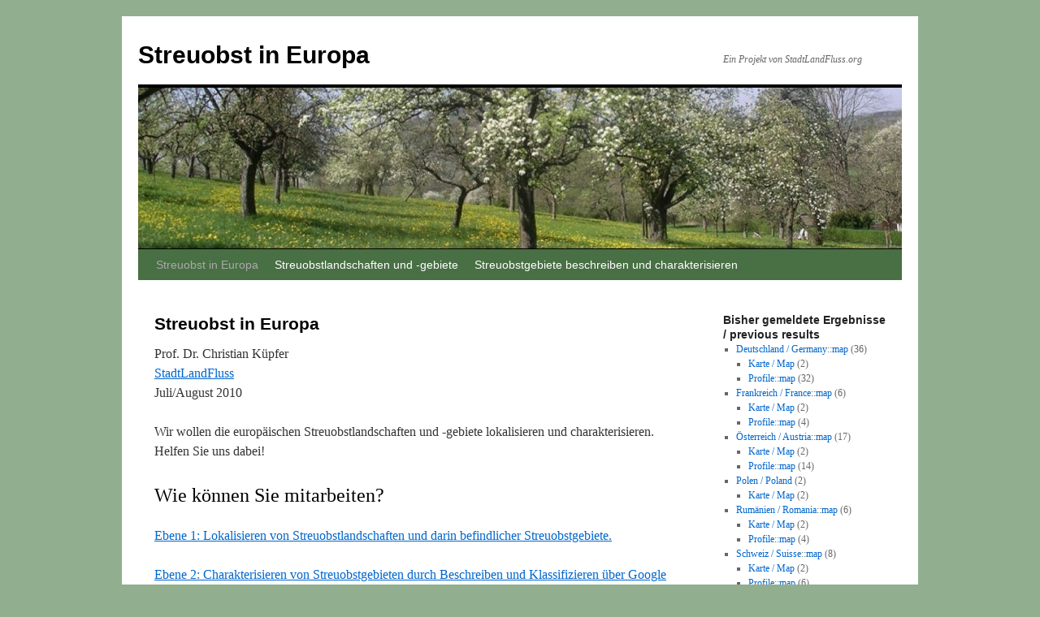

--- FILE ---
content_type: text/html; charset=UTF-8
request_url: http://www.zukunft-streuobst.de/?map_cat=34&zoom=10
body_size: 6580
content:
<!DOCTYPE html>
<html lang="de" prefix="og: http://ogp.me/ns# fb: http://ogp.me/ns/fb# article: http://ogp.me/ns/article#">
<head>
<meta charset="UTF-8" />
<title>Streuobst in Europa | Streuobst in Europa</title>
<link rel="profile" href="http://gmpg.org/xfn/11" />
<link rel="stylesheet" type="text/css" media="all" href="http://www.zukunft-streuobst.de/wp-content/themes/twentyten/style.css" />
<link rel="pingback" href="http://www.zukunft-streuobst.de/xmlrpc.php" />

<!-- SEO Ultimate (http://www.seodesignsolutions.com/wordpress-seo/) -->
	<meta name="description" content="Streuobstlandschaften und -gebiete in Europa lokalisieren und charakterisieren." />
	<meta property="og:type" content="article" />
	<meta property="og:title" content="Streuobst in Europa" />
	<meta property="og:description" content="Streuobstlandschaften und -gebiete in Europa lokalisieren und charakterisieren." />
	<meta property="og:url" content="http://www.zukunft-streuobst.de/" />
	<meta property="article:published_time" content="2010-08-25" />
	<meta property="article:modified_time" content="2010-09-03" />
	<meta property="og:site_name" content="Streuobst in Europa" />
	<meta name="twitter:card" content="summary" />
<!-- /SEO Ultimate -->

<link rel='dns-prefetch' href='//s.w.org' />
<link rel="alternate" type="application/rss+xml" title="Streuobst in Europa &raquo; Feed" href="http://www.zukunft-streuobst.de/feed/" />
<link rel="alternate" type="application/rss+xml" title="Streuobst in Europa &raquo; Kommentar-Feed" href="http://www.zukunft-streuobst.de/comments/feed/" />
<link rel="alternate" type="application/rss+xml" title="Streuobst in Europa &raquo; Streuobst in Europa-Kommentar-Feed" href="http://www.zukunft-streuobst.de/streuobst-in-europa-2/feed/" />
		<script type="text/javascript">
			window._wpemojiSettings = {"baseUrl":"https:\/\/s.w.org\/images\/core\/emoji\/2.2.1\/72x72\/","ext":".png","svgUrl":"https:\/\/s.w.org\/images\/core\/emoji\/2.2.1\/svg\/","svgExt":".svg","source":{"concatemoji":"http:\/\/www.zukunft-streuobst.de\/wp-includes\/js\/wp-emoji-release.min.js?ver=4.7.31"}};
			!function(t,a,e){var r,n,i,o=a.createElement("canvas"),l=o.getContext&&o.getContext("2d");function c(t){var e=a.createElement("script");e.src=t,e.defer=e.type="text/javascript",a.getElementsByTagName("head")[0].appendChild(e)}for(i=Array("flag","emoji4"),e.supports={everything:!0,everythingExceptFlag:!0},n=0;n<i.length;n++)e.supports[i[n]]=function(t){var e,a=String.fromCharCode;if(!l||!l.fillText)return!1;switch(l.clearRect(0,0,o.width,o.height),l.textBaseline="top",l.font="600 32px Arial",t){case"flag":return(l.fillText(a(55356,56826,55356,56819),0,0),o.toDataURL().length<3e3)?!1:(l.clearRect(0,0,o.width,o.height),l.fillText(a(55356,57331,65039,8205,55356,57096),0,0),e=o.toDataURL(),l.clearRect(0,0,o.width,o.height),l.fillText(a(55356,57331,55356,57096),0,0),e!==o.toDataURL());case"emoji4":return l.fillText(a(55357,56425,55356,57341,8205,55357,56507),0,0),e=o.toDataURL(),l.clearRect(0,0,o.width,o.height),l.fillText(a(55357,56425,55356,57341,55357,56507),0,0),e!==o.toDataURL()}return!1}(i[n]),e.supports.everything=e.supports.everything&&e.supports[i[n]],"flag"!==i[n]&&(e.supports.everythingExceptFlag=e.supports.everythingExceptFlag&&e.supports[i[n]]);e.supports.everythingExceptFlag=e.supports.everythingExceptFlag&&!e.supports.flag,e.DOMReady=!1,e.readyCallback=function(){e.DOMReady=!0},e.supports.everything||(r=function(){e.readyCallback()},a.addEventListener?(a.addEventListener("DOMContentLoaded",r,!1),t.addEventListener("load",r,!1)):(t.attachEvent("onload",r),a.attachEvent("onreadystatechange",function(){"complete"===a.readyState&&e.readyCallback()})),(r=e.source||{}).concatemoji?c(r.concatemoji):r.wpemoji&&r.twemoji&&(c(r.twemoji),c(r.wpemoji)))}(window,document,window._wpemojiSettings);
		</script>
		<style type="text/css">
img.wp-smiley,
img.emoji {
	display: inline !important;
	border: none !important;
	box-shadow: none !important;
	height: 1em !important;
	width: 1em !important;
	margin: 0 .07em !important;
	vertical-align: -0.1em !important;
	background: none !important;
	padding: 0 !important;
}
</style>
<link rel='stylesheet' id='contact-form-7-css'  href='http://www.zukunft-streuobst.de/wp-content/plugins/contact-form-7/includes/css/styles.css?ver=4.6.1' type='text/css' media='all' />
<script type='text/javascript' src='http://www.zukunft-streuobst.de/wp-includes/js/jquery/jquery.js?ver=1.12.4'></script>
<script type='text/javascript' src='http://www.zukunft-streuobst.de/wp-includes/js/jquery/jquery-migrate.min.js?ver=1.4.1'></script>
<link rel='https://api.w.org/' href='http://www.zukunft-streuobst.de/wp-json/' />
<link rel="EditURI" type="application/rsd+xml" title="RSD" href="http://www.zukunft-streuobst.de/xmlrpc.php?rsd" />
<link rel="wlwmanifest" type="application/wlwmanifest+xml" href="http://www.zukunft-streuobst.de/wp-includes/wlwmanifest.xml" /> 
<meta name="generator" content="WordPress 4.7.31" />
<link rel="canonical" href="http://www.zukunft-streuobst.de/" />
<link rel='shortlink' href='http://www.zukunft-streuobst.de/' />
<link rel="alternate" type="application/json+oembed" href="http://www.zukunft-streuobst.de/wp-json/oembed/1.0/embed?url=http%3A%2F%2Fwww.zukunft-streuobst.de%2F" />
<link rel="alternate" type="text/xml+oembed" href="http://www.zukunft-streuobst.de/wp-json/oembed/1.0/embed?url=http%3A%2F%2Fwww.zukunft-streuobst.de%2F&#038;format=xml" />
</head>

<body class="home page-template-default page page-id-950 page-parent">
<div id="wrapper" class="hfeed">
	<div id="header">
		<div id="masthead">
			<div id="branding" role="banner">
								<h1 id="site-title">
					<span>
						<a href="http://www.zukunft-streuobst.de/" title="Streuobst in Europa" rel="home">Streuobst in Europa</a>
					</span>
				</h1>
				<div id="site-description">Ein Projekt von StadtLandFluss.org</div>

										<img src="http://zukunft-streuobst.de/wp-content/uploads/2010/08/streuobststart_c1.jpg" width="940" height="198" alt="" />
								</div><!-- #branding -->

			<div id="access" role="navigation">
			  				<div class="skip-link screen-reader-text"><a href="#content" title="Springe zum Inhalt">Springe zum Inhalt</a></div>
								<div class="menu-header"><ul id="menu-infos" class="menu"><li id="menu-item-956" class="menu-item menu-item-type-post_type menu-item-object-page menu-item-home current-menu-item page_item page-item-950 current_page_item menu-item-956"><a href="http://www.zukunft-streuobst.de/">Streuobst in Europa</a></li>
<li id="menu-item-999" class="menu-item menu-item-type-post_type menu-item-object-page menu-item-999"><a href="http://www.zukunft-streuobst.de/streuobstlandschaften-und-gebiete/">Streuobstlandschaften und -gebiete</a></li>
<li id="menu-item-1043" class="menu-item menu-item-type-post_type menu-item-object-page menu-item-1043"><a href="http://www.zukunft-streuobst.de/streuobstgebiete-beschreiben-und-charakterisieren/">Streuobstgebiete beschreiben und charakterisieren</a></li>
</ul></div>			</div><!-- #access -->
		</div><!-- #masthead -->
	</div><!-- #header -->

	<div id="main">

		<div id="container">
			<div id="content" role="main">


				<div id="post-950" class="post-950 page type-page status-publish hentry">
											<h2 class="entry-title">Streuobst in Europa</h2>
					
					<div class="entry-content">
						<p>Prof. Dr. Christian Küpfer<br />
<a href="http://www.stadtlandfluss.org/" target="_blank">StadtLandFluss</a><br />
Juli/August 2010</p>
<p>Wir wollen die europäischen Streuobstlandschaften und -gebiete lokalisieren und charakterisieren. Helfen Sie uns dabei!</p>
<h2>Wie können Sie mitarbeiten?</h2>
<p><a href="../streuobstlandschaften-in-europa/" target="_self">Ebene 1: Lokalisieren von Streuobstlandschaften und darin befindlicher  Streuobstgebiete.</a></p>
<p><a href="http://zukunft-streuobst.de/charakterisieren/" target="_self">Ebene 2: Charakterisieren von Streuobstgebieten durch Beschreiben und  Klassifizieren über Google maps</a></p>
<div class="gm-map" style="position: relative;height: 400px; width: 650px;"><iframe name="gm-map-1" src="http://www.zukunft-streuobst.de/?geo_mashup_content=render-map&amp;map_data_key=e55307e5163b6987072ebdbfb73b26a2&amp;map_content=global&amp;name=gm-map-1&amp;object_id=950&amp;map_cat=34&amp;zoom=10" style="position: absolute; top: 0; left: 0; width: 100%; height: 100%; border: none; overflow: hidden;"></iframe></div>
<p><strong><span style="text-decoration: underline;">Ebene 1: </span></strong>Lokalisieren von <a title="Was ist eine Streuobstlandschaft" href="http://www.zukunft-streuobst.de/streuobst-in-europa-2/streuobstwiesen-in-europa-2/#SOL" target="_self">Streuobst<span style="text-decoration: underline;">landschaften</span> </a>und darin befindlicher <a title="Was ist ein Streuobstgebiet" href="http://www.zukunft-streuobst.de/streuobst-in-europa-2/streuobstwiesen-in-europa-2/#SOG" target="_self">Streuobst<span style="text-decoration: underline;">gebiete</span></a>. StadtLandFluss hat erste Abfragen zu Streuobstlandschaften in Europa durchgeführt. Insbesondere auf der <a title="Streeuobsttagung 2010" href="https://streuobst2010.uni-hohenheim.de/" target="_blank">Streuobsttagung</a> am 19./20. März 2010 in Hohenheim  konnten anhand von Experteninterviews erste grobe Lokalisierungen  vorgenommen werden. Die bisher ermittelten Streuobstlandschaften und -gebiete sehen Sie auf der oben eingefügten Karte. Verändern, verfeinern und spezifizieren  sowie weiteres hinzufügen können Sie <a class="wp-oembed" href="http://zukunft-streuobst.de/streuobstlandschaften-und-gebiete/streuobstlandschaften-in-europa/" target="_self">hier</a>.</p>
<p><strong><span style="text-decoration: underline;">Ebene 2:</span></strong> Charakterisieren von Streuobst<span style="text-decoration: underline;">gebieten</span> durch Beschreiben und Klassifizieren über Google maps in folgender Art und Weise:</p>
<ul>
<li>Charakterisieren Sie ein Streuobstgebiet inhaltlich, indem Sie  Aussagen über Bestandsformen und      –dichten, über Anbaumuster und  –formen, die Inklination und weitere      Parameter von Streuobstwiesen  innerhalb eines Streuobstgebietes treffen.</li>
<li>Der betrachtete      Landschaftsausschnitt soll repräsentativ für  die jeweilige Streuobstlandschaft sein. Er ist so zu wählen, dass er den  allgemeinen Eindruck des      ausgewählten Streuobstgebiets wiedergibt,  welches möglicherweise, deutlich größer      ist als der betrachtete  Landschaftsausschnitt. Der Ausschnitt ist      aus  Vergleichbarkeitsgründen auf eine Größe von ca. 100 bis 200 ha festgelegt.</li>
<li>Sonderfälle können im      Ausnahmefall erhoben werden, sind aber zu kennzeichnen.</li>
<li>Bei den Kriterien sind maximal      2 Kriterienerfüllungen zulässig,  wobei angestrebt werden soll, möglichst      nur 1 Erfüllung zu nennen;  es gilt der überwiegende Eindruck. Bei aus­weglos      diffusen  Nutzungsformen ist der Ausschnitt zu ändern; ggf. sind dann zwei       oder mehr Ausschnitte mit eindeutig zuordenbaren Nutzungsformen       anzufertigen.</li>
</ul>
<p>Ziel des Projektes ist nicht, alle Streuobstwiesen oder gar jeden   Obstbaum zu lokalisieren – die Betrachtung bezieht sich auf die   Landschaft, nicht auf deren Elemente.</p>
																	</div><!-- .entry-content -->
				</div><!-- #post-## -->

				
			<div id="comments">


	<p class="nocomments">Die Kommentarfunktion ist geschlossen.</p>



</div><!-- #comments -->


			</div><!-- #content -->
		</div><!-- #container -->


		<div id="primary" class="widget-area" role="complementary">
			<ul class="xoxo">

<li id="categories-3" class="widget-container widget_categories"><h3 class="widget-title">Bisher gemeldete Ergebnisse / previous results</h3>		<ul>
	<li class="cat-item cat-item-24"><a href="http://www.zukunft-streuobst.de/category/deutschland/" title="Deutschland / Germany">Deutschland / Germany</a>::<a href="http://www.zukunft-streuobst.de/streuobst-in-europa-2/?map_cat=24&amp;zoom=10" title="map">map</a> (36)
<ul class='children'>
	<li class="cat-item cat-item-39"><a href="http://www.zukunft-streuobst.de/category/deutschland/d-regions/" title=".">Karte / Map</a> (2)
</li>
	<li class="cat-item cat-item-41"><a href="http://www.zukunft-streuobst.de/category/deutschland/profile-deutschland/" title=".">Profile</a>::<a href="http://www.zukunft-streuobst.de/streuobst-in-europa-2/?map_cat=41&amp;zoom=10" title="map">map</a> (32)
</li>
</ul>
</li>
	<li class="cat-item cat-item-1"><a href="http://www.zukunft-streuobst.de/category/frankreich/" title=".">Frankreich / France</a>::<a href="http://www.zukunft-streuobst.de/streuobst-in-europa-2/?map_cat=1&amp;zoom=10" title="map">map</a> (6)
<ul class='children'>
	<li class="cat-item cat-item-36"><a href="http://www.zukunft-streuobst.de/category/frankreich/f-regions/" title=".">Karte / Map</a> (2)
</li>
	<li class="cat-item cat-item-34"><a href="http://www.zukunft-streuobst.de/category/frankreich/f-places/" title=".">Profile</a>::<a href="http://www.zukunft-streuobst.de/streuobst-in-europa-2/?map_cat=34&amp;zoom=10" title="map">map</a> (4)
</li>
</ul>
</li>
	<li class="cat-item cat-item-10"><a href="http://www.zukunft-streuobst.de/category/streuobst-in-osterreich-schweiz/" title=".">Österreich / Austria</a>::<a href="http://www.zukunft-streuobst.de/streuobst-in-europa-2/?map_cat=10&amp;zoom=10" title="map">map</a> (17)
<ul class='children'>
	<li class="cat-item cat-item-37"><a href="http://www.zukunft-streuobst.de/category/streuobst-in-osterreich-schweiz/a-regionen/" title=".">Karte / Map</a> (2)
</li>
	<li class="cat-item cat-item-32"><a href="http://www.zukunft-streuobst.de/category/streuobst-in-osterreich-schweiz/a-places/" title=".">Profile</a>::<a href="http://www.zukunft-streuobst.de/streuobst-in-europa-2/?map_cat=32&amp;zoom=10" title="map">map</a> (14)
</li>
</ul>
</li>
	<li class="cat-item cat-item-25"><a href="http://www.zukunft-streuobst.de/category/polen/" title=".">Polen / Poland</a> (2)
<ul class='children'>
	<li class="cat-item cat-item-35"><a href="http://www.zukunft-streuobst.de/category/polen/pl-regions/" >Karte / Map</a> (2)
</li>
</ul>
</li>
	<li class="cat-item cat-item-27"><a href="http://www.zukunft-streuobst.de/category/ungarn-rumanien/" title=".">Rumänien / Romania</a>::<a href="http://www.zukunft-streuobst.de/streuobst-in-europa-2/?map_cat=27&amp;zoom=10" title="map">map</a> (6)
<ul class='children'>
	<li class="cat-item cat-item-38"><a href="http://www.zukunft-streuobst.de/category/ungarn-rumanien/ro-regions/" title=".">Karte / Map</a> (2)
</li>
	<li class="cat-item cat-item-33"><a href="http://www.zukunft-streuobst.de/category/ungarn-rumanien/ro-places/" title=".">Profile</a>::<a href="http://www.zukunft-streuobst.de/streuobst-in-europa-2/?map_cat=33&amp;zoom=10" title="map">map</a> (4)
</li>
</ul>
</li>
	<li class="cat-item cat-item-17"><a href="http://www.zukunft-streuobst.de/category/streuobst-in-der-schweiz/" title=".">Schweiz / Suisse</a>::<a href="http://www.zukunft-streuobst.de/streuobst-in-europa-2/?map_cat=17&amp;zoom=10" title="map">map</a> (8)
<ul class='children'>
	<li class="cat-item cat-item-30"><a href="http://www.zukunft-streuobst.de/category/streuobst-in-der-schweiz/ch-regionen/" title=".">Karte / Map</a> (2)
</li>
	<li class="cat-item cat-item-31"><a href="http://www.zukunft-streuobst.de/category/streuobst-in-der-schweiz/ch-places/" title=".">Profile</a>::<a href="http://www.zukunft-streuobst.de/streuobst-in-europa-2/?map_cat=31&amp;zoom=10" title="map">map</a> (6)
</li>
</ul>
</li>
		</ul>
</li>			</ul>
		</div><!-- #primary .widget-area -->


		<div id="secondary" class="widget-area" role="complementary">
			<ul class="xoxo">
				<li id="linkcat-2" class="widget-container widget_links"><h3 class="widget-title">Linksammlung</h3>
	<ul class='xoxo blogroll'>
<li><a href="http://Streuobstland.de" title="&#8222;Streuobstland!&#8220; &#8211; eine Kooperation der Landkreise Böblingen, Esslingen, Göppingen, Rems-Murr-Kreis, Reutlingen, Tübingen und Zollernalbkreis zur Stärkung des Streuobstbaus in der Region." target="_blank">1. www.Streuobstland.de</a></li>
<li><a href="http://streuobst-mainfranken.de" title="Eine offene Gruppe von Streuobstakteuren aus Würzburg und Umgebung. " target="_blank">2. www.streuobst-mainfranken.de</a></li>
<li><a href="https://streuobst2010.uni-hohenheim.de" title="Tagung in Hohenheim">3. Tagung in Hohenheim</a></li>
<li><a href="http://www.nabu.de/themen/streuobst/" title="NABU zum Thema Streuobst" target="_blank">4. NABU zum Thema Streuobst</a></li>
<li><a href="http://www.ogv-bissingen.de" title="Obst- und Gartenbauverein Bissingen an der Teck e.V." target="_blank">5. Obst- und Gartenbauverein Bissingen an der Teck e.V.</a></li>
<li><a href="http://charingworthorchardtrust.blogspot.com/" target="_blank">Blog von Henry Johnson from the UK</a></li>
<li><a href="http://cms.bund-hessen.de/hessen/dokument/Ergebnisbericht_Streuobstkartierung_Dez_2009.pdf" title="Ergebnisbericht Streuobstkartierung des BUND Hessen 2008/2009, Dezember 2009 (PDF; 50 KB)" target="_blank">Ergebnisbericht Streuobstkartierung des BUND Hessen 2008/2009, Dezember 2009 (PDF; 50 KB)</a></li>
<li><a href="http://www.zukunft-streuobst.de/wp-content/uploads/2010/09/x3989e07.pdf" title="F. HERZOG, The importance of perennial trees for the balance of northern European agricultural landscapes. Unasylva 200, Vol. 51, 2000, S. 42-48" target="_blank">F. HERZOG, The importance of perennial trees for &#8230; Unasylva 200, Vol. 51: 42-48, 2000</a></li>
<li><a href="http://www.lebensraum-buchleite.de" target="_blank">Naturschutzgebiet Buchleite Markt Berolzheim</a></li>
<li><a href="http://www.orchardnetwork.org.uk/" target="_blank">Orchard Network UK</a></li>
<li><a href="http://www.arge-streuobst.at" title="Arge Streuobst" target="_blank">Österreichische Arbeitsgemeinschaft zur Förderung des Streuobstbaus und zur Erhaltung obstgenetischer Ressourcen</a></li>
<li><a href="http://www.streuobst-mainfranken.de/cms/index.php?option=com_content&#038;view=article&#038;id=17&#038;Itemid=173" title="Veröffentlichung von Christian Küpfer auf streuobst-mainfranken.de" target="_blank">Streuobst gestern, heute, morgen?</a></li>
<li><a href="http://www.hfwu.de/de/iaf/forschungsprojekte/landschafts-und-umweltplanung/streuobst/" rel="me" title="Streuobstprojekt am Institut für angewandte Forschung der Hochschule für Wirtschaft und Umwelt  Nürtingen-Geislingen" target="_blank">Streuobstprojekt am IAF der HFWU Nürtingen</a></li>
<li><a href="http://www.wildlifeextra.com/go/news/english-orchards009.html#cr">WILDLIFEEXTRA.COM</a></li>

	</ul>
</li>
<li id="linkcat-44" class="widget-container widget_links"><h3 class="widget-title">Literatur</h3>
	<ul class='xoxo blogroll'>
<li><a href="http://www.zukunft-streuobst.de/wp-content/uploads/2010/09/10457_2004_Article_188242.pdf" title="F. HERZOG, Streuobst: a traditional agroforestry system as a model for agroforestry development in temperate Europe" target="_blank">6. F. HERZOG, Streuobst: a traditional agroforestry system as&#8230;, Agroforestry Systems 42: 61–80, 1998.</a></li>
<li><a href="http://www.zukunft-streuobst.de/wp-content/uploads/2010/09/x3989e07.pdf" title="F. HERZOG, The importance of perennial trees for the balance of northern European agricultural landscapes. Unasylva 200, Vol. 51, 2000, S. 42-48" target="_blank">F. HERZOG, The importance of perennial trees for &#8230; Unasylva 200, Vol. 51: 42-48, 2000</a></li>

	</ul>
</li>
<li id="meta-3" class="widget-container widget_meta"><h3 class="widget-title">An un Abmelden</h3>			<ul>
						<li><a href="http://www.zukunft-streuobst.de/wp-login.php">Anmelden</a></li>
			<li><a href="http://www.zukunft-streuobst.de/feed/">Beitrags-Feed (<abbr title="Really Simple Syndication">RSS</abbr>)</a></li>
			<li><a href="http://www.zukunft-streuobst.de/comments/feed/">Kommentare als <abbr title="Really Simple Syndication">RSS</abbr></a></li>
			<li><a href="https://de.wordpress.org/" title="Powered by WordPress, state-of-the-art semantic personal publishing platform.">WordPress.org</a></li>			</ul>
			</li>			</ul>
		</div><!-- #secondary .widget-area -->

	</div><!-- #main -->

	<div id="footer" role="contentinfo">
		<div id="colophon">



			<div id="footer-widget-area" role="complementary">

				<div id="first" class="widget-area">
					<ul class="xoxo">
						<li id="nav_menu-4" class="widget-container widget_nav_menu"><h3 class="widget-title">Seiten</h3><div class="menu-infos-2-container"><ul id="menu-infos-2" class="menu"><li id="menu-item-1717" class="menu-item menu-item-type-post_type menu-item-object-page menu-item-1717"><a href="http://www.zukunft-streuobst.de/kontakt/impressum/">Impressum</a></li>
<li id="menu-item-1722" class="menu-item menu-item-type-post_type menu-item-object-page menu-item-1722"><a href="http://www.zukunft-streuobst.de/datenschutz/">Datenschutz</a></li>
</ul></div></li>					</ul>
				</div><!-- #first .widget-area -->




			</div><!-- #footer-widget-area -->

			<div id="site-info">
				<a href="http://www.zukunft-streuobst.de/" title="Streuobst in Europa" rel="home">
					Streuobst in Europa				</a>
			</div><!-- #site-info -->

			<div id="site-generator">
								<a href="http://wordpress.org/"
						title="Semantic Personal Publishing Platform" rel="generator">
					Proudly powered by WordPress.				</a>
			</div><!-- #site-generator -->

		</div><!-- #colophon -->
	</div><!-- #footer -->

</div><!-- #wrapper -->

<div id="su-footer-links" style="text-align: center;"></div><script type='text/javascript' src='http://www.zukunft-streuobst.de/wp-content/plugins/contact-form-7/includes/js/jquery.form.min.js?ver=3.51.0-2014.06.20'></script>
<script type='text/javascript'>
/* <![CDATA[ */
var _wpcf7 = {"recaptcha":{"messages":{"empty":"Bitte best\u00e4tige, dass du nicht eine Maschine bist."}},"cached":"1"};
/* ]]> */
</script>
<script type='text/javascript' src='http://www.zukunft-streuobst.de/wp-content/plugins/contact-form-7/includes/js/scripts.js?ver=4.6.1'></script>
<script type='text/javascript' src='http://www.zukunft-streuobst.de/wp-includes/js/wp-embed.min.js?ver=4.7.31'></script>
</body>
</html>


--- FILE ---
content_type: text/html; charset=UTF-8
request_url: http://www.zukunft-streuobst.de/?geo_mashup_content=render-map&map_data_key=e55307e5163b6987072ebdbfb73b26a2&map_content=global&name=gm-map-1&object_id=950&map_cat=34&zoom=10
body_size: 1655
content:
<!DOCTYPE html>
<html xmlns="http://www.w3.org/1999/xhtml">

	<head>
		<meta http-equiv="content-type" content="text/html; charset=utf-8"/>
	<title>404 Not Found | Streuobst in Europa</title>
		<link rel='stylesheet' id='theme-style-css'  href='http://www.zukunft-streuobst.de/wp-content/themes/twentyten/style.css?ver=4.7.31' type='text/css' media='all' />
<link rel='stylesheet' id='geo-mashup-map-style-css'  href='http://www.zukunft-streuobst.de/wp-content/plugins/geo-mashup/css/map-style-default.css?ver=4.7.31' type='text/css' media='all' />
<script type='text/javascript' src='http://www.zukunft-streuobst.de/wp-includes/js/jquery/jquery.js?ver=1.12.4'></script>
<script type='text/javascript' src='http://www.zukunft-streuobst.de/wp-includes/js/jquery/jquery-migrate.min.js?ver=1.4.1'></script>
<script type='text/javascript' src='http://www.zukunft-streuobst.de/wp-content/plugins/geo-mashup/js/mxn/mxn.js?ver=1.10.0'></script>
<script type='text/javascript' src='http://www.zukunft-streuobst.de/wp-content/plugins/geo-mashup/js/mxn/mxn.core.js?ver=1.10.0'></script>
<script type='text/javascript' src='//maps.google.com/maps/api/js?language=de&#038;ver=4.7.31'></script>
<script type='text/javascript' src='http://www.zukunft-streuobst.de/wp-content/plugins/geo-mashup/js/mxn/mxn.googlev3.core.js?ver=1.10.0'></script>
<script type='text/javascript' src='http://www.zukunft-streuobst.de/wp-content/plugins/geo-mashup/js/mxn/mxn.googlev3.geo-mashup.js?ver=1.10.0'></script>
<script type='text/javascript' src='http://www.zukunft-streuobst.de/wp-content/plugins/geo-mashup/js/geo-mashup.js?ver=1.10.0'></script>
<script type='text/javascript' src='http://www.zukunft-streuobst.de/wp-content/plugins/geo-mashup/js/taxonomy.js?ver=1.10.0'></script>
<script type='text/javascript' src='http://www.zukunft-streuobst.de/wp-content/plugins/geo-mashup/js/geo-mashup-mxn.js?ver=1.10.0'></script>
<script type='text/javascript' src='http://www.zukunft-streuobst.de/wp-content/plugins/geo-mashup-custom/custom.js?ver=4.7.31'></script>

		<style type="text/css">
			v\:* { behavior:url(#default#VML); }
			#geo-mashup {
				width:100%;
				height:100%;
								background-color: #c0c0c0;
							}
		</style>
	</head>
	<body>
	<div id="geo-mashup" class="gm-map-1">
		<noscript>
			<p>Diese Karte ben&ouml;tigt JavaScript. Eventuell m&uuml;&szlig;en Sie es erst in Ihrem Browser aktivieren.</p>
		</noscript>
	</div>
	<script type="text/javascript">
GeoMashup.createMap(document.getElementById("geo-mashup"), {"map_type":"G_HYBRID_MAP","zoom":"10","map_control":"GLargeMapControl","add_map_type_control":["G_SATELLITE_MAP","G_HYBRID_MAP","G_PHYSICAL_MAP"],"add_overview_control":"true","enable_scroll_wheel_zoom":"false","show_post":"false","show_future":"false","marker_select_info_window":"true","marker_select_highlight":"true","marker_select_center":"true","marker_select_attachments":"true","max_posts":"","auto_info_open":"false","click_to_load":"false","click_to_load_text":"Klick Marker","cluster_max_zoom":"","cluster_lib":"clustermarker","include_taxonomies":["category"],"map_api":"googlev3","map_content":"global","name":"gm-map-1","map_cat":"34","ajaxurl":"http:\/\/www.zukunft-streuobst.de\/wp-admin\/admin-ajax.php","siteurl":"http:\/\/www.zukunft-streuobst.de\/","url_path":"http:\/\/www.zukunft-streuobst.de\/wp-content\/plugins\/geo-mashup","template_url_path":"http:\/\/www.zukunft-streuobst.de\/wp-content\/themes\/twentyten","custom_url_path":"http:\/\/www.zukunft-streuobst.de\/wp-content\/plugins\/geo-mashup-custom","context_object_id":950,"object_data":{"objects":[{"object_name":"post","object_id":"699","title":"Clarbec, 10 km nordwestlich von Lisieux, Pays d\u2019Auge","lat":"49.2494888","lng":"0.1202488","author_name":"admin","terms":{"category":[34]}},{"object_name":"post","object_id":"683","title":"Westlich von Lisieux, Pays d\u2019Auge","lat":"49.1506119","lng":"0.1921535","author_name":"admin","terms":{"category":[1,34]}},{"object_name":"post","object_id":"623","title":"Westlich von Lisieux, Pays d\u2019Auge","lat":"49.1506119","lng":"0.1921535","author_name":"admin","terms":{"category":[1,34]}},{"object_name":"post","object_id":"621","title":"Clarbec, 10 km nordwestlich von Lisieux, Pays d\u2019Auge","lat":"49.2494888","lng":"0.1202488","author_name":"admin","terms":{"category":[34]}}]},"check_all_label":"Alle an-\/abw&auml;hlen","term_properties":{"category":{"label":"Kategorien","terms":{"24":{"name":"Deutschland \/ Germany","parent_id":"","color":"aqua"},"1":{"name":"Frankreich \/ France","parent_id":"","color":"aqua"},"29":{"name":"Gro\u00dfbritannien","parent_id":"","color":"aqua"},"30":{"name":"Karte \/ Map","parent_id":17,"color":"aqua"},"35":{"name":"Karte \/ Map","parent_id":25,"color":"aqua"},"36":{"name":"Karte \/ Map","parent_id":1,"color":"aqua"},"37":{"name":"Karte \/ Map","parent_id":10,"color":"aqua"},"38":{"name":"Karte \/ Map","parent_id":27,"color":"aqua"},"39":{"name":"Karte \/ Map","parent_id":24,"color":"aqua"},"10":{"name":"\u00d6sterreich \/ Austria","parent_id":"","color":"aqua"},"25":{"name":"Polen \/ Poland","parent_id":"","color":"aqua"},"32":{"name":"Profile","parent_id":10,"color":"aqua"},"31":{"name":"Profile","parent_id":17,"color":"aqua"},"33":{"name":"Profile","parent_id":27,"color":"aqua"},"34":{"name":"Profile","parent_id":1,"color":"aqua"},"41":{"name":"Profile","parent_id":24,"color":"aqua"},"27":{"name":"Rum\u00e4nien \/ Romania","parent_id":"","color":"aqua"},"17":{"name":"Schweiz \/ Suisse","parent_id":"","color":"aqua"},"28":{"name":"Spanien","parent_id":"","color":"aqua"},"3":{"name":"Streuobst","parent_id":"","color":"aqua"},"26":{"name":"Tschechien \/ Slowakei","parent_id":"","color":"aqua"}}}}} );
</script>	</body>
</html>


--- FILE ---
content_type: application/javascript
request_url: http://www.zukunft-streuobst.de/wp-content/plugins/geo-mashup/js/geo-mashup-mxn.js?ver=1.10.0
body_size: 6366
content:
/**
 * Mapstraction implementation for Geo Mashup maps.
 * @fileOverview
 */

/**
 * @name AjaxRequestOptions
 * @class This type represents options used for an AJAX request.
 * It has no constructor, but is instantiated as an object literal.
 *
 * @property {String} url The AJAX request URL.
 */

/**
 * @name ContentFilter
 * @class This type represents objects used to filter content.
 * It has no constructor, but is instantiated as an object literal.
 *
 * @name ContentFilter#content
 * @property {String} content HTML content to filter.
 */

/*global GeoMashup */
/*global customizeGeoMashup, customizeGeoMashupMap, customGeoMashupColorIcon, customGeoMashupCategoryIcon */
/*global customGeoMashupSinglePostIcon, customGeoMashupMultiplePostImage */
/*global jQuery, mxn */
/*jslint browser: true, white: true, sloppy: true */

GeoMashup.loadFullPost = function( point ) {
	var i,
		request,
		cache,
		objects,
		object_ids;

	objects = this.getObjectsAtLocation( point );
	object_ids = this.getOnObjectIDs( objects );
	cache = this.locationCache( point, 'full-post-' + object_ids.join( ',' ) );
	if ( cache.html ) {

		this.getShowPostElement().innerHTML = cache.html;

	} else {

		this.getShowPostElement().innerHTML = '<div align="center"><img src="' + this.opts.url_path + '/images/busy_icon.gif" alt="Loading..." /></div>';
		request = {
			url: this.geo_query_url + '&object_name=' + this.opts.object_name + '&object_ids=' + object_ids.join( ',' ) + '&template=full-post'
		};
		/**
		 * Requesting full post content.
		 * @name GeoMashup#fullPostRequest
		 * @event
		 * @param {Array} objects Objects included in the request
		 * @param {AjaxRequestOptions} options
		 */
		this.doAction( 'fullPostRequest', objects, request );
		jQuery.get( request.url, function( content ) {
			var filter = {
				content: content
			};
			/**
			 * Loading full post content.
			 * @name GeoMashup#fullPostLoad
			 * @event
			 * @param {Array} objects Objects included in the request
			 * @param {ContentFilter} filter
			 */
			GeoMashup.doAction( 'fullPostLoad', objects, filter );
			cache.html = filter.content;
			jQuery( GeoMashup.getShowPostElement() ).html( filter.content );
			/**
			 * The full post display has changed.
			 * @name GeoMashup#fullPostChanged
			 * @event
			 */
			GeoMashup.doAction( 'fullPostChanged' );
		} );
	}
};

GeoMashup.createTermLine = function( taxonomy, term_id, term_data ) {

	// Polylines are close, but the openlayers implementation at least cannot hide or remove a polyline
	var options = {
		color: term_data.color,
		width: 5,
		opacity: 0.5,
		visible: true,
		taxonomy: taxonomy,
		term_id: term_id
	};

	term_data.line = new mxn.Polyline( term_data.points );
	/**
	 * A term line was created.
	 * @name GeoMashup#termLine
	 * @event
	 * @param {Polyline} line
	 * @param {String} taxonomy
	 * @param {String} term_id
	 * @param {Object} term_data Other properties of the term
	 */
	this.doAction( 'termLine', term_data.line, taxonomy, term_id, term_data );
	/**
	 * A category line was created.
	 * @name GeoMashup#categoryLine
	 * @event
	 * @deprecated Use GeoMashup#termLine
	 * @param {GeoMashupOptions} properties Geo Mashup configuration data
	 * @param {Polyline} line
	 */
	this.doAction( 'categoryLine', this.opts, term_data.line );

	/**
	 * A term line will be added with the given options.
	 * @name GeoMashup#termLineOptions
	 * @event
	 * @param {Object} options Modifiable <a href="http://mapstraction.github.com/mxn/build/latest/docs/symbols/mxn.Polyline.html#addData">Mapstraction</a>
	 *   or <a href="http://code.google.com/apis/maps/documentation/javascript/v2/reference.html#GPolylineOptions">Google</a> Polyline options
	 * @param {String} taxonomy
	 * @param {String} term_id
	 * @param {Object} term_data Other properties of the term
	 */
	this.doAction( 'termLineOptions', options, taxonomy, term_id, term_data );

	/**
	 * A term line will be added with the given options.
	 * @name GeoMashup#categoryLineOptions
	 * @event
	 * @deprecated Use GeoMashup#termLineOptions
	 * @param {GeoMashupOptions} properties Geo Mashup configuration data
	 * @param {Object} options Modifiable <a href="http://mapstraction.github.com/mxn/build/latest/docs/symbols/mxn.Polyline.html#addData">Mapstraction</a>
	 *   or <a href="http://code.google.com/apis/maps/documentation/javascript/v2/reference.html#GPolylineOptions">Google</a> Polyline options
	 */
	this.doAction( 'categoryLineOptions', this.opts, options );

	this.map.addPolylineWithData( term_data.line, options );

	if ( this.map.getZoom() > term_data.max_line_zoom ) {
		this.hideLine( term_data.line );
	}
};

GeoMashup.openInfoWindow = function( marker ) {
	var request,
		cache,
		object_ids,
		i,
		object_element,
		point = marker.location;

	if ( this.open_window_marker && !this.opts.multiple_info_windows ) {
		this.open_window_marker.closeBubble();
	}
	object_ids = this.getOnObjectIDs( this.getObjectsAtLocation( point ) );
	cache = this.locationCache( point, 'info-window-' + object_ids.join( ',' ) );
	if ( cache.html ) {
		marker.setInfoBubble( cache.html );
		marker.openBubble();
	} else {
		marker.setInfoBubble( '<div align="center"><img src="' + this.opts.url_path + '/images/busy_icon.gif" alt="Loading..." /></div>' );
		marker.openBubble();
		this.open_window_marker = marker;
		// Collect object ids
		// Do an AJAX query to get content for these objects
		request = {
			url: this.geo_query_url + '&object_name=' + this.opts.object_name + '&object_ids=' + object_ids.join( ',' )
		};
		/**
		 * A marker's info window content is being requested.
		 * @name GeoMashup#markerInfoWindowRequest
		 * @event
		 * @param {Marker} marker
		 * @param {AjaxRequestOptions} request Modifiable property: url
		 */
		this.doAction( 'markerInfoWindowRequest', marker, request );
		jQuery.get( request.url, function( content ) {
			var filter = {
				content: content
			};
			marker.closeBubble();
			/**
			 * A marker info window content is being loaded.
			 * @name GeoMashup#markerInfoWindowLoad
			 * @event
			 * @param {Marker} marker
			 * @param {ContentFilter} filter Modifiable property: content
			 */
			GeoMashup.doAction( 'markerInfoWindowLoad', marker, filter );
			cache.html = GeoMashup.parentizeLinksMarkup( filter.content );
			marker.setInfoBubble( cache.html );
			marker.openBubble();
		} );
	}
};

GeoMashup.closeInfoWindow = function( marker ) {
	marker.closeBubble();
};

GeoMashup.addGlowMarker = function( marker ) {
	var point = marker.location,
		glow_options = {
			clickable: true,
			icon: this.opts.url_path + '/images/mm_36_glow.png',
			iconSize: [30, 36],
			iconAnchor: [15, 36]
		};

	if ( this.glow_marker ) {
		this.removeGlowMarker();
	}
	/**
	 * A highlight "glow" marker is being created.
	 * @name GeoMashup#glowMarkerIcon
	 * @event
	 * @param {GeoMashupOptions} properties Geo Mashup configuration data
	 * @param {Object} glow_options Modifiable <a href="http://mapstraction.github.com/mxn/build/latest/docs/symbols/mxn.Marker.html#addData">Mapstraction</a>
	 *   or <a href="http://code.google.com/apis/maps/documentation/javascript/v2/reference.html#GMarkerOptions">Google</a> marker options
	 */
	this.doAction( 'glowMarkerIcon', this.opts, glow_options );
	this.glow_marker = new mxn.Marker( point );
	this.glow_marker.addData( glow_options );
	this.glow_marker.click.addHandler( function() {
		GeoMashup.deselectMarker();
	} );
	this.map.addMarker( this.glow_marker );
};

GeoMashup.removeGlowMarker = function() {
	if ( this.glow_marker ) {
		this.glow_marker.hide();
		this.map.removeMarker( this.glow_marker );
		this.glow_marker = null;
	}
};

GeoMashup.hideAttachments = function() {
	var i,
		j,
		obj;

	/* No removeOverlay (yet)
	 for ( i = 0; i < this.open_attachments.length; i += 1 ) {
	 this.map.removeOverlay( this.open_attachments[i] );
	 }
	 this.open_attachments = [];
	 */
};

GeoMashup.showMarkerAttachments = function( marker ) {
	var object_ids,
		uncached_ids = [];

	this.hideAttachments();
	// check support
	object_ids = this.getOnObjectIDs( this.getMarkerObjects( marker ) );
	jQuery.each( object_ids, function( i, id ) {
		var cached_attachments = GeoMashup.locationCache( marker.location, 'attachments-' + id );
		if ( cached_attachments.urls ) {
			jQuery.each( cached_attachments.urls, function( j, url ) {
				GeoMashup.open_attachments.push( url );
				GeoMashup.map.addOverlay( url );
			} );
		} else {
			uncached_ids.push( id );
		}
	} );
	// Request any uncached attachments
	jQuery.each( uncached_ids, function( i, id ) {
		var ajax_params = {
			action: 'geo_mashup_kml_attachments'
		};
		ajax_params.post_ids = id;
		jQuery.getJSON( GeoMashup.opts.ajaxurl + '?callback=?', ajax_params, function( data ) {
			var cached_attachments = GeoMashup.locationCache( marker.location, 'attachments-' + id );
			if ( !cached_attachments.urls ) {
				cached_attachments.urls = [];
			}
			jQuery.each( data, function( j, url ) {
				cached_attachments.urls.push( url );
				GeoMashup.open_attachments.push( url );
				GeoMashup.map.addOverlay( url );
			} );
		} );
	} );
};

GeoMashup.addObjectIcon = function( obj ) {

	// Back compat
	if ( typeof customGeoMashupCategoryIcon === 'function' && obj.terms && obj.terms.hasOwnProperty( 'category' ) ) {
		obj.icon = customGeoMashupCategoryIcon( GeoMashup.opts, obj.terms.category );
	}

	if ( !obj.icon ) {

		jQuery.each( obj.terms, function( taxonomy, terms ) {
			var single_icon;

			if ( terms.length > 1 ) {

				obj.icon = GeoMashup.clone( GeoMashup.multiple_term_icon );
				return false;

			} else if ( terms.length === 1 ) {

				single_icon = GeoMashup.term_manager.getTermData( taxonomy, terms[0], 'icon' );

				if ( obj.icon && obj.icon.image !== single_icon.image ) {

					// We have two different icons in different taxonomies
					obj.icon = GeoMashup.clone( GeoMashup.multiple_term_icon );
					return false;

				} else {

					obj.icon = GeoMashup.clone( single_icon );

				}

			}

		} );

		if ( !obj.icon ) {
			obj.icon = GeoMashup.colorIcon( 'red' );
		}

		/**
		 * An icon is being assigned to an object.
		 * @name GeoMashup#objectIcon
		 * @event
		 * @param {GeoMashupOptions} properties Geo Mashup configuration data
		 * @param {GeoMashupObject} object Object whose icon property was set.
		 */
		this.doAction( 'objectIcon', GeoMashup.opts, obj );
	}
};

GeoMashup.createMarker = function( point, obj ) {
	var marker,
		marker_opts;

	if ( !obj.icon ) {
		this.addObjectIcon( obj );
	}
	marker_opts = {
		label: obj.title,
		icon: obj.icon.image,
		iconSize: obj.icon.iconSize,
		iconShadow: obj.icon.iconShadow,
		iconAnchor: obj.icon.iconAnchor,
		iconShadowSize: obj.icon.shadowSize,
		visible: true
	};
	/**
	 * A marker is being created for an object. Use this to change marker
	 * options, but if you just want to assign an icon to an object, use the
	 * objectIcon action.
	 *
	 * @name GeoMashup#objectMarkerOptions
	 * @event
	 * @param {GeoMashupOptions} properties Geo Mashup configuration data
	 * @param {Object} glow_options Modifiable <a href="http://mapstraction.github.com/mxn/build/latest/docs/symbols/mxn.Marker.html#addData">Mapstraction</a>
	 *   or <a href="http://code.google.com/apis/maps/documentation/javascript/v2/reference.html#GMarkerOptions">Google</a> marker options
	 * @param {GeoMashupObject} object
	 */
	this.doAction( 'objectMarkerOptions', this.opts, marker_opts, obj );
	marker = new mxn.Marker( point );
	marker.addData( marker_opts );

	marker.click.addHandler( function() {
		// Toggle marker selection
		if ( marker === GeoMashup.selected_marker ) {
			GeoMashup.deselectMarker();
		} else {
			GeoMashup.selectMarker( marker );
		}
	} );

	/**
	 * A marker was created.
	 * @name GeoMashup#marker
	 * @event
	 * @param {GeoMashupOptions} properties Geo Mashup configuration data
	 * @param {Marker} marker
	 */
	this.doAction( 'marker', this.opts, marker );

	return marker;
};

GeoMashup.clickObjectMarker = function( object_id, try_count ) {
	var obj = this.objects[object_id];

	if ( !GeoMashup.isObjectOn( obj ) ) {
		return false;
	}

	if ( typeof try_count === 'undefined' ) {
		try_count = 1;
	}
	if ( obj && obj.marker && try_count < 4 ) {
		// openlayers/mxn seems to have trouble displaying an infobubble right away
		if ( try_count < 2 ) {
			try_count += 1;
			setTimeout( function() {
				GeoMashup.clickObjectMarker( object_id, try_count );
			}, 1000 );
		} else {
			obj.marker.click.fire();
		}
	}
};

GeoMashup.colorIcon = function( color_name ) {
	var icon = this.clone( this.base_color_icon );
	icon.image = this.opts.url_path + '/images/mm_36_' + color_name + '.png';
	return icon;
};

GeoMashup.getMarkerLatLng = function( marker ) {
	return marker.location;
};

GeoMashup.hideMarker = function( marker ) {
	if ( marker === this.selected_marker ) {
		this.deselectMarker();
	}
	marker.hide();
};

GeoMashup.showMarker = function( marker ) {
	marker.show();
};

GeoMashup.hideLine = function( line ) {
	try {
		line.hide();
	} catch ( e ) {
		this.map.removePolyline( line );
	}
	line.setAttribute( 'visible', false );
};

GeoMashup.showLine = function( line ) {
	try {
		line.show();
	} catch ( e ) {
		this.map.addPolyline( line );
	}
	line.setAttribute( 'visible', true );
};

GeoMashup.isLineVisible = function( line ) {
	return line.getAttribute( 'visible' );
};

GeoMashup.newLatLng = function( lat, lng ) {
	return new mxn.LatLonPoint( lat, lng );
};

GeoMashup.extendLocationBounds = function( latlng ) {
	if ( this.location_bounds ) {
		this.location_bounds.extend( latlng );
	} else {
		this.location_bounds = new mxn.BoundingBox( latlng, latlng );
	}
};

GeoMashup.addMarkers = function( markers ) {
	this.forEach( markers, function( i, marker ) {
		this.map.addMarker( marker );
	} );
};

GeoMashup.makeMarkerMultiple = function( marker ) {
	var plus_image,
		original_image;
	if ( typeof customGeoMashupMultiplePostImage === 'function' ) {
		plus_image = customGeoMashupMultiplePostImage( this.opts, marker );
	}
	if ( !plus_image ) {
		plus_image = this.opts.url_path + '/images/mm_36_plus.png';
	}
	original_image = marker.iconUrl;
	marker.setIcon( plus_image );
	/**
	 * A marker representing multiple objects was created.
	 * @name GeoMashup#multiObjectMarker
	 * @event
	 * @param {GeoMashupOptions} properties Geo Mashup configuration data
	 * @param {Marker} marker
	 */
	this.doAction( 'multiObjectMarker', this.opts, marker );
	/**
	 * A marker representing multiple objects was created with this icon.
	 * @name GeoMashup#multiObjectIcon
	 * @event
	 * @param {GeoMashupOptions} properties Geo Mashup configuration data
	 * @param {String} plus_image Icon URL
	 */
	this.doAction( 'multiObjectIcon', this.opts, plus_image );
	if ( marker.onmap && marker.iconUrl !== original_image ) {
		if ( typeof this.clusterer !== "undefined" ) {
			this.clusterer.removeMarker( marker.proprietary_marker );
		}
		this.map.removeMarker( marker );

		this.map.addMarker( marker );
		if ( typeof this.clusterer !== "undefined" ) {
			this.clusterer.addMarker( marker.proprietary_marker );
		}
	}
};

GeoMashup.setMarkerImage = function( marker, image_url ) {
	if ( marker.iconUrl !== image_url ) {
		marker.setIcon( image_url );
		if ( marker.onmap ) {
			if ( typeof this.clusterer !== "undefined" ) {
				this.clusterer.removeMarker( marker.proprietary_marker );
			}
			this.map.removeMarker( marker );

			this.map.addMarker( marker );
			if ( typeof this.clusterer !== "undefined" ) {
				this.clusterer.addMarker( marker.proprietary_marker );
			}
		}
	}
};

GeoMashup.autoZoom = function() {
	var map = this.map;
	var limitZoom = function() {
		var max_zoom = parseInt( GeoMashup.opts.auto_zoom_max, 10 );

		if ( map.getZoom() > max_zoom ) {
			map.setZoom( max_zoom );
		}
		map.changeZoom.removeHandler( limitZoom );
	};
	if ( typeof this.opts.auto_zoom_max !== 'undefined' ) {
		this.map.changeZoom.addHandler( limitZoom );
	}
	this.map.autoCenterAndZoom();
};

GeoMashup.isMarkerVisible = function( marker ) {
	var map_bounds;
	try {
		map_bounds = this.map.getBounds();
	} catch ( e ) {
		// No bounds available yet, no markers are visible
		return false;
	}
	return (marker.getAttribute( 'visible' ) && map_bounds && map_bounds.contains( marker.location ) );
};

GeoMashup.centerMarker = function( marker, zoom ) {
	if ( typeof zoom === 'number' ) {
		this.map.setCenterAndZoom( marker.location, zoom );
	} else {
		this.map.setCenter( marker.location, {}, true );
	}
};

GeoMashup.createMap = function( container, opts ) {
	var i,
		type_num,
		center_latlng,
		map_opts,
		map_types,
		request,
		url,
		objects,
		point,
		marker_opts,
		clusterer_opts,
		single_marker,
		ov,
		credit_div,
		initial_zoom = 1,
		controls = {},
		filter = {};

	this.container = container;
	this.base_color_icon = {};
	this.base_color_icon.image = opts.url_path + '/images/mm_36_black.png';
	this.base_color_icon.iconShadow = '';
	this.base_color_icon.iconSize = [30, 36];
	this.base_color_icon.shadowSize = [0, 0];
	this.base_color_icon.iconAnchor = [15, 36];
	this.base_color_icon.infoWindowAnchor = [15, 2];
	this.multiple_term_icon = this.clone( this.base_color_icon );
	this.multiple_term_icon.image = opts.url_path + '/images/mm_36_mixed.png';

	// Falsify options to make tests simpler
	this.forEach( opts, function( key, value ) {
		if ( 'false' === value || 'FALSE' === value ) {
			opts[key] = false;
		}
	} );

	// See if we have access to a parent frame
	this.have_parent_access = false;
	try {
		if ( typeof parent === 'object' ) {
			// Try access, throws an exception if prohibited
			parent.document.getElementById( 'bogus-test' );
			// Access worked
			this.have_parent_access = true;
		}
	} catch ( parent_exception ) {
	}

	// For now, siteurl is the home url
	opts.home_url = opts.siteurl;

	map_types = {
		'G_NORMAL_MAP': mxn.Mapstraction.ROAD,
		'G_SATELLITE_MAP': mxn.Mapstraction.SATELLITE,
		'G_HYBRID_MAP': mxn.Mapstraction.HYBRID,
		'G_PHYSICAL_MAP': mxn.Mapstraction.PHYSICAL
	};

	if ( typeof opts.map_type === 'string' ) {
		if ( map_types[opts.map_type] ) {
			opts.map_type = map_types[opts.map_type];
		} else {
			type_num = parseInt( opts.map_type, 10 );
			if ( isNaN( type_num ) || type_num > 2 ) {
				opts.map_type = map_types.G_NORMAL_MAP;
			} else {
				opts.map_type = type_num;
			}
		}
	} else if ( typeof opts.map_type === 'undefined' ) {
		opts.map_type = map_types.G_NORMAL_MAP;
	}
	this.map = new mxn.Mapstraction( this.container, opts.map_api );
	map_opts = {
		enableDragging: true
	};
	map_opts.enableScrollWheelZoom = (opts.enable_scroll_wheel_zoom ? true : false );

	if ( typeof this.map.enableGeoMashupExtras === 'function' ) {
		this.map.enableGeoMashupExtras();
	}
	/**
	 * The map options are being set.
	 * @name GeoMashup#mapOptions
	 * @event
	 * @param {GeoMashupOptions} properties Geo Mashup configuration data
	 * @param {Object} map_opts Modifiable <a href="http://mapstraction.github.com/mxn/build/latest/docs/symbols/mxn.Mapstraction.html#options">Mapstraction</a>
	 *   or <a href="http://code.google.com/apis/maps/documentation/javascript/v2/reference.html#GMapOptions">Google</a> map options
	 */
	this.doAction( 'mapOptions', opts, map_opts );
	this.map.setOptions( map_opts );
	this.map.setCenterAndZoom( new mxn.LatLonPoint( 0, 0 ), 0 );

	/**
	 * The map was created.
	 * @name GeoMashup#newMap
	 * @event
	 * @param {GeoMashupOptions} properties Geo Mashup configuration data
	 * @param {Map} map
	 */
	this.doAction( 'newMap', opts, this.map );

	// Create the loading spinner icon and show it
	this.spinner_div = document.createElement( 'div' );
	this.spinner_div.innerHTML = '<div id="gm-loading-icon" style="-moz-user-select: none; z-index: 100; position: absolute; left: ' + (jQuery( this.container ).width() / 2 ) + 'px; top: ' + (jQuery( this.container ).height() / 2 ) + 'px;">' + '<img style="border: 0px none ; margin: 0px; padding: 0px; width: 16px; height: 16px; -moz-user-select: none;" src="' + opts.url_path + '/images/busy_icon.gif"/></a></div>';
	this.showLoadingIcon();
	this.map.load.addHandler( function() {
		GeoMashup.hideLoadingIcon();
	} );

	if ( !opts.object_name ) {
		opts.object_name = 'post';
	}
	this.opts = opts;
	filter.url = opts.siteurl + (opts.siteurl.indexOf( '?' ) > 0 ? '&' : '?' ) + 'geo_mashup_content=geo-query&map_name=' + encodeURIComponent( opts.name );
	if ( opts.lang && filter.url.indexOf( 'lang=' ) === -1 ) {
		filter.url += '&lang=' + encodeURIComponent( opts.lang );
	}

	/**
	 * The base URL used for geo queries is being set.
	 * @name GeoMashup#geoQueryUrl
	 * @event
	 * @param {GeoMashupOptions} properties Geo Mashup configuration data
	 * @param {Object} filter Mofiable property: url
	 */
	this.doAction( 'geoQueryUrl', this.opts, filter );
	this.geo_query_url = filter.url;

	this.map.changeZoom.addHandler( function() {
		GeoMashup.adjustZoom();
		GeoMashup.adjustViewport();
	}, this );
	this.map.endPan.addHandler( function() {
		GeoMashup.adjustViewport();
	}, this );

	// No clustering available

	if ( opts.zoom !== 'auto' && typeof opts.zoom === 'string' ) {
		initial_zoom = parseInt( opts.zoom, 10 );
	} else {
		initial_zoom = opts.zoom;
	}

	if ( opts.load_kml ) {
		try {
			// Some servers (Google) don't like HTML entities in URLs
			opts.load_kml = jQuery( '<div/>' ).html( opts.load_kml ).text();
			if ( initial_zoom === 'auto' ) {
				this.map.addOverlay( opts.load_kml, true );
			} else {
				this.map.addOverlay( opts.load_kml );
			}
		} catch ( e ) {
			// Probably not implemented
		}
	}

	if ( this.term_manager ) {
		this.term_manager.load();
	}

	try {
		this.map.setMapType( opts.map_type );
	} catch ( map_type_ex ) {
		// Probably not implemented
	}
	if ( initial_zoom !== 'auto' ) {
		if ( opts.center_lat && opts.center_lng ) {
			// Use the center from options
			this.map.setCenterAndZoom( new mxn.LatLonPoint( parseFloat( opts.center_lat ), parseFloat( opts.center_lng ) ), initial_zoom );
		} else if ( opts.object_data && opts.object_data.objects[0] ) {
			center_latlng = new mxn.LatLonPoint( parseFloat( opts.object_data.objects[0].lat ), parseFloat( opts.object_data.objects[0].lng ) );
			this.map.setCenterAndZoom( center_latlng, initial_zoom );
		} else {
			// Center on the most recent located object
			url = this.geo_query_url + '&limit=1';
			if ( opts.map_cat ) {
				url += '&map_cat=' + opts.map_cat;
			}
			jQuery.getJSON( url, function( objects ) {
				if ( objects.length > 0 ) {
					center_latlng = new mxn.LatLonPoint( parseFloat( objects[0].lat ), parseFloat( objects[0].lng ) );
					this.map.setCenterAndZoom( center_latlng, initial_zoom );
				}
			} );
		}
	}

	this.location_bounds = null;

	if ( opts.map_content === 'single' ) {
		if ( opts.object_data && opts.object_data.objects.length && !opts.load_kml ) {
			marker_opts = {
				visible: true
			};
			if ( typeof customGeoMashupSinglePostIcon === 'function' ) {
				marker_opts = customGeoMashupSinglePostIcon( this.opts );
			}
			if ( !marker_opts.image ) {
				marker_opts = this.colorIcon( 'red' );
				marker_opts.icon = marker_opts.image;
			}
			/**
			 * A single map marker is being created with these options
			 * @name GeoMashup#singleMarkerOptions
			 * @event
			 * @param {GeoMashupOptions} properties Geo Mashup configuration data
			 * @param {Object} marker_opts Mofifiable Mapstraction or Google marker options
			 */
			this.doAction( 'singleMarkerOptions', this.opts, marker_opts );
			single_marker = new mxn.Marker( new mxn.LatLonPoint( parseFloat( opts.object_data.objects[0].lat ), parseFloat( opts.object_data.objects[0].lng ) ) );
			this.map.addMarkerWithData( single_marker, marker_opts );
			/**
			 * A single map marker was added to the map.
			 * @name GeoMashup#singleMarker
			 * @event
			 * @param {GeoMashupOptions} properties Geo Mashup configuration data
			 * @param {Marker} single_marker
			 */
			this.doAction( 'singleMarker', this.opts, single_marker );
		}
	} else if ( opts.object_data ) {
		this.addObjects( opts.object_data.objects, true );
	} else {
		// Request objects near visible range first
		this.requestObjects( true );

		// Request all objects
		this.requestObjects( false );
	}

	if ( 'GSmallZoomControl' === opts.map_control || 'GSmallZoomControl3D' === opts.map_control ) {
		controls.zoom = 'small';
	} else if ( 'GSmallMapControl' === opts.map_control ) {
		controls.zoom = 'small';
		controls.pan = true;
	} else if ( 'GLargeMapControl' === opts.map_control || 'GLargeMapControl3D' === opts.map_control ) {
		controls.zoom = 'large';
		controls.pan = true;
	}

	if ( opts.add_map_type_control ) {
		controls.map_type = true;
	}

	if ( opts.add_overview_control ) {
		controls.overview = true;
	}

	if ( opts.enable_street_view !== false ) {
		controls.street_view = true;
	}
	this.map.addControls( controls );

	if ( opts.add_map_type_control && typeof this.map.setMapTypes === 'function' ) {
		if ( typeof opts.add_map_type_control === 'string' ) {
			opts.add_map_type_control = opts.add_map_type_control.split( /\s*,\s*/ );
			if ( typeof map_types[opts.add_map_type_control[0]] === 'undefined' ) {
				// Convert the old boolean value to a default array
				opts.add_map_type_control = ['G_NORMAL_MAP', 'G_SATELLITE_MAP', 'G_PHYSICAL_MAP'];
			}
		}
		// Convert to mapstraction types
		opts.mxn_map_type_control = [];
		for ( i = 0; i < opts.add_map_type_control.length; i += 1 ) {
			opts.mxn_map_type_control.push( map_types[opts.add_map_type_control[i]] );
		}
		this.map.setMapTypes( opts.mxn_map_type_control );
	}

	this.map.load.addHandler( function() {
		GeoMashup.updateVisibleList();
	} );
	if ( typeof customizeGeoMashupMap === 'function' ) {
		customizeGeoMashupMap( this.opts, this.map );
	}
	if ( typeof customizeGeoMashup === 'function' ) {
		customizeGeoMashup( this );
	}
	this.hideLoadingIcon();
	/**
	 * The map has loaded.
	 * @name GeoMashup#loadedMap
	 * @event
	 * @param {GeoMashupOptions} properties Geo Mashup configuration data
	 * @param {Map} map
	 */
	this.doAction( 'loadedMap', this.opts, this.map );

};


--- FILE ---
content_type: application/javascript
request_url: http://www.zukunft-streuobst.de/wp-content/plugins/geo-mashup/js/mxn/mxn.googlev3.core.js?ver=1.10.0
body_size: 4513
content:
mxn.register('googlev3', {	

Mapstraction: {
	
	init: function(element, api){		
		var me = this;
		
		if (typeof google.maps.Map === 'undefined') {
			throw new Error(api + ' map script not imported');
		}

		var myOptions = {
			disableDefaultUI: true,
			mapTypeId: google.maps.MapTypeId.ROADMAP,
			mapTypeControl: false,
			mapTypeControlOptions: null,
			navigationControl: false,
			navigationControlOptions: null,
			scrollwheel: false,
			disableDoubleClickZoom: true,
			streetViewControl: true
		};

		// Background color can only be set at construction
		// To provide some control, adopt any explicit element style
		var backgroundColor = null;
		if ( element.currentStyle ) {
			backgroundColor = element.currentStyle['background-color'];
		}
		else if ( window.getComputedStyle ) {
			backgroundColor = document.defaultView.getComputedStyle(element, null).getPropertyValue('background-color');
		}
		// Only set the background if a style has been explicitly set, ruling out the "transparent" default
		if ( backgroundColor && 'transparent' !== backgroundColor ) {
			myOptions.backgroundColor = backgroundColor;
		}

		// find controls
		if (!this.addControlsArgs && loadoptions.addControlsArgs) {
			this.addControlsArgs = loadoptions.addControlsArgs;
		}
		if (this.addControlsArgs) {
			if (this.addControlsArgs.zoom) {
				myOptions.navigationControl = true;
				if (this.addControlsArgs.zoom == 'small') {
					myOptions.navigationControlOptions = {style: google.maps.NavigationControlStyle.SMALL};
				}
				if (this.addControlsArgs.zoom == 'large') {
					myOptions.navigationControlOptions = {style: google.maps.NavigationControlStyle.ZOOM_PAN};
				}
			}
			if (this.addControlsArgs.map_type) {
				myOptions.mapTypeControl = true;
				myOptions.mapTypeControlOptions = {style: google.maps.MapTypeControlStyle.DEFAULT};
			}
			if (this.addControlsArgs.overview) {
				myOptions.overviewMapControl = true;
				myOptions.overviewMapControlOptions = {opened: true};
			}
			if (this.addControlsArgs.street_view === false) {
				myOptions.streetViewControl = false;
			}
		}
	
		var map = new google.maps.Map(element, myOptions);
		
		var fireOnNextIdle = [];
		
		google.maps.event.addListener(map, 'idle', function() {
			var fireListCount = fireOnNextIdle.length;
			if (fireListCount > 0) {
				var fireList = fireOnNextIdle.splice(0, fireListCount);
				var handler;
				while((handler = fireList.shift())){
					handler();
				}
			}
		});
		
		// deal with click
		google.maps.event.addListener(map, 'click', function(location){
			me.click.fire({'location': 
				new mxn.LatLonPoint(location.latLng.lat(),location.latLng.lng())
			});
		});

		// deal with zoom change
		google.maps.event.addListener(map, 'zoom_changed', function(){
			// zoom_changed fires before the zooming has finished so we 
			// wait for the next idle event before firing our changezoom
			// so that method calls report the correct values
			fireOnNextIdle.push(function() {
				me.changeZoom.fire();
			});
		});
		
		// deal with map movement
		var is_dragging = false;

		google.maps.event.addListener(map, 'dragstart', function() {
			is_dragging = true;
		});

		google.maps.event.addListener(map, 'dragend', function(){
			me.moveendHandler(me);
			me.endPan.fire();
			is_dragging = false;
		});
		
		google.maps.event.addListener(map, 'center_changed', function() {
			if (!is_dragging) {
				fireOnNextIdle.push(function() {
					me.endPan.fire();
				});
			}
		});
		
		// deal with initial tile loading
		var loadListener = google.maps.event.addListener(map, 'tilesloaded', function(){
			me.load.fire();
			google.maps.event.removeListener( loadListener );
		});			
		
		this.maps[api] = map;
		this.loaded[api] = true;
	},
	
	applyOptions: function(){
		var map = this.maps[this.api];
		var myOptions = [];
		if (this.options.enableDragging) {
			myOptions.draggable = true;
		} 
		else{
			myOptions.draggable = false;
		}
		if (this.options.enableScrollWheelZoom){
			myOptions.scrollwheel = true;
		} 
		else{
			myOptions.scrollwheel = false;
		}
		if(this.options.disableDoubleClickZoom){
			myOptions.disableDoubleClickZoom = true;
		}
		else{
			myOptions.disableDoubleClickZoom = false;
		}
		map.setOptions(myOptions);
	},

	resizeTo: function(width, height){	
		this.currentElement.style.width = width;
		this.currentElement.style.height = height;
		var map = this.maps[this.api];
		google.maps.event.trigger(map,'resize');
  	},

	addControls: function( args ) {
		/* args = { 
		 *     pan:      true,
		 *     zoom:     'large' || 'small',
		 *     overview: true,
		 *     scale:    true,
		 *     map_type: true,
		 * }
		 */

		var map = this.maps[this.api];
		var myOptions;

		// Google has a combined zoom and pan control.

		if ('pan' in args && args.pan) {
			myOptions = { panControl: true };
			map.setOptions(myOptions);
			this.addControlsArgs.pan = true;
			
		}
		
		else if (!('pan' in args) || ('pan' in args && !args.pan)) {
			myOptions = { panControl: false };
			map.setOptions(myOptions);
			this.addControlsArgs.pan = false;
		}
		
		if ('zoom' in args) {
			if (args.zoom == 'small') {
				this.addSmallControls();
			}
			
			else if (args.zoom == 'large') {
				this.addLargeControls();
			}
		}
		
		else {
			myOptions = { zoomControl: false };
			map.setOptions(myOptions);
			this.addControlsArgs.zoom = false;
		}

		if ('scale' in args && args.scale){
			myOptions = {
				scaleControl:true,
				scaleControlOptions: {style:google.maps.ScaleControlStyle.DEFAULT}				
			};
			map.setOptions(myOptions);
			this.addControlsArgs.scale = true;
		}
		
		else {
			myOptions = { scaleControl: false };
			map.setOptions(myOptions);
			this.addControlsArgs.scale = false;
		}

		if ('map_type' in args && args.map_type){
			this.addMapTypeControls();
		}

		else {
			myOptions = { mapTypeControl : false };
			map.setOptions(myOptions);
			this.addControlsArgs.map_type = false;
		}
		
		if ('overview' in args) {
			myOptions = {
				overviewMapControl: true,
				overviewMapControlOptions: {opened: true}
			};
			map.setOptions(myOptions);
			this.addControlsArgs.overview = true;
		}
		
		else {
			myOptions = { overviewMapControl: false };
			map.setOptions(myOptions);
			this.addControlsArgs.overview = false;
		}

		if ('street_view' in args) {
			map.setOptions( { streetViewControl: true } );
			this.addControlsArgs.street_view = true;
		}

		else {
			map.setOptions( { streetViewControl: false } );
			this.addControlsArgs.street_view = false;
		}
	},

	addSmallControls: function() {
		var map = this.maps[this.api];
		var myOptions = {
			zoomControl: true,
			zoomControlOptions: {style: google.maps.ZoomControlStyle.SMALL}
		};
		map.setOptions(myOptions);
		this.addControlsArgs.zoom = 'small';
	},

	addLargeControls: function() {
		var map = this.maps[this.api];
		var myOptions = {
			panControl: true,
			zoomControl: true,
			zoomControlOptions: {style:google.maps.ZoomControlStyle.LARGE}
		};
		map.setOptions(myOptions);
		this.addControlsArgs.pan = true;
		this.addControlsArgs.zoom = 'large';
	},

	addMapTypeControls: function() {
		var map = this.maps[this.api];
		var myOptions = {
			mapTypeControl: true,
			mapTypeControlOptions: {style: google.maps.MapTypeControlStyle.DEFAULT}
		};
		map.setOptions(myOptions);
		this.addControlsArgs.map_type = true;
	},

	setCenterAndZoom: function(point, zoom) { 
		var map = this.maps[this.api];
		var pt = point.toProprietary(this.api);
		map.setCenter(pt);
		map.setZoom(zoom);
	},
	
	addMarker: function(marker, old) {
	   return marker.toProprietary(this.api);		
	},

	removeMarker: function(marker) {
		marker.proprietary_marker.setMap(null);
	},
	
	declutterMarkers: function(opts) {
		throw new Error('Mapstraction.declutterMarkers is not currently supported by provider ' + this.api);
	},

	addPolyline: function(polyline, old) {
		var map = this.maps[this.api];
		var propPolyline = polyline.toProprietary(this.api);
		propPolyline.setMap(map);
		return propPolyline;
	},

	removePolyline: function(polyline) {
		var map = this.maps[this.api];
		polyline.proprietary_polyline.setMap(null);
	},
	   
	getCenter: function() {
		var map = this.maps[this.api];
		var pt = map.getCenter();
		return new mxn.LatLonPoint(pt.lat(),pt.lng());
	},

	setCenter: function(point, options) {
		var map = this.maps[this.api];
		var pt = point.toProprietary(this.api);
		if (options && options.pan) { 
			map.panTo(pt);
		}
		else { 
			map.setCenter(pt);
		}
	},

	setZoom: function(zoom) {
		var map = this.maps[this.api];
		map.setZoom(zoom);
	},
	
	getZoom: function() {
		var map = this.maps[this.api];
		return map.getZoom();
	},

	getZoomLevelForBoundingBox: function( bbox ) {
		var map = this.maps[this.api];
		var sw = bbox.getSouthWest().toProprietary(this.api);
		var ne = bbox.getNorthEast().toProprietary(this.api);
		var gLatLngBounds = new google.maps.LatLngBounds(sw, ne);
		map.fitBounds(gLatLngBounds);
		return map.getZoom();
	},

	setMapType: function(type) {
		var map = this.maps[this.api];
		switch(type) {
			case mxn.Mapstraction.ROAD:
				map.setMapTypeId(google.maps.MapTypeId.ROADMAP);
				break;
			case mxn.Mapstraction.SATELLITE:
				map.setMapTypeId(google.maps.MapTypeId.SATELLITE);
				break;
			case mxn.Mapstraction.HYBRID:
				map.setMapTypeId(google.maps.MapTypeId.HYBRID);
				break;
			case mxn.Mapstraction.PHYSICAL:
				map.setMapTypeId(google.maps.MapTypeId.TERRAIN);
				break;
			default:
				map.setMapTypeId(google.maps.MapTypeId.ROADMAP);
		}	 
	},

	getMapType: function() {
		var map = this.maps[this.api];
		var type = map.getMapTypeId();
		switch(type) {
			case google.maps.MapTypeId.ROADMAP:
				return mxn.Mapstraction.ROAD;
			case google.maps.MapTypeId.SATELLITE:
				return mxn.Mapstraction.SATELLITE;
			case google.maps.MapTypeId.HYBRID:
				return mxn.Mapstraction.HYBRID;
			case google.maps.MapTypeId.TERRAIN:
				return mxn.Mapstraction.PHYSICAL;
			default:
				return null;
		}
	},

	getBounds: function () {
		var map = this.maps[this.api];
		var gLatLngBounds = map.getBounds();
		if (!gLatLngBounds) {
			throw 'Mapstraction.getBounds; bounds not available, map must be initialized';
		}
		var sw = gLatLngBounds.getSouthWest();
		var ne = gLatLngBounds.getNorthEast();
		return new mxn.BoundingBox(sw.lat(), sw.lng(), ne.lat(), ne.lng());
	},

	setBounds: function(bounds){
		var map = this.maps[this.api];
		var sw = bounds.getSouthWest().toProprietary(this.api);
		var ne = bounds.getNorthEast().toProprietary(this.api);
		var gLatLngBounds = new google.maps.LatLngBounds(sw, ne);
		map.fitBounds(gLatLngBounds);
	},

	addImageOverlay: function(id, src, opacity, west, south, east, north, oContext) {
		var map = this.maps[this.api];
		
		var imageBounds = new google.maps.LatLngBounds(
			new google.maps.LatLng(south,west),
			new google.maps.LatLng(north,east));
		
		var groundOverlay = new google.maps.GroundOverlay(src, imageBounds);
		groundOverlay.setMap(map);
	},

	setImagePosition: function(id, oContext) {
		throw new Error('Mapstraction.declutterMarkers is not currently supported by provider ' + this.api);
	},
	
	addOverlay: function(url, autoCenterAndZoom) {
		var map = this.maps[this.api];

		var opt = {preserveViewport: (!autoCenterAndZoom)};
		var layer = new google.maps.KmlLayer(url, opt);
		layer.setMap(map);
	},

addTileLayer: function(tile_url, opacity, label, attribution, min_zoom, max_zoom, map_type, subdomains) {
		var map = this.maps[this.api];
		var z_index = this.tileLayers.length || 0;
		var tilelayer = {
			getTileUrl: function (coord, zoom) {
				var url = mxn.util.sanitizeTileURL(tile_url);
				if (typeof subdomains !== 'undefined') {
					url = mxn.util.getSubdomainTileURL(url, subdomains);
				}
				var x = coord.x;
				var maxX = Math.pow(2, zoom);
				while (x < 0) {
					x += maxX;
				}
				while (x >= maxX) {
					x -= maxX;
				}
				url = url.replace(/\{Z\}/gi, zoom);
				url = url.replace(/\{X\}/gi, x);
				url = url.replace(/\{Y\}/gi, coord.y);
				return url;
			},
			tileSize: new google.maps.Size(256, 256),
			isPng: true,
			minZoom: min_zoom,
			maxZoom: max_zoom,
			opacity: opacity,
			name: label
		};

		var tileLayerOverlay = new google.maps.ImageMapType(tilelayer);
		this.tileLayers.push( [tile_url, tileLayerOverlay, true, z_index] );

		if (map_type) {
			map.mapTypes.set('tile' + z_index, tileLayerOverlay);
			var mapTypeIds = [
				google.maps.MapTypeId.ROADMAP,
				google.maps.MapTypeId.HYBRID,
				google.maps.MapTypeId.SATELLITE,
				google.maps.MapTypeId.TERRAIN
			];
			for (var f = 0; f < this.tileLayers.length; f++) {
				mapTypeIds.push('tile' + f);
			}
			var optionsUpdate = {mapTypeControlOptions: {mapTypeIds: mapTypeIds}};
			map.setOptions(optionsUpdate);
		} 
		else {
			map.overlayMapTypes.insertAt(z_index, tileLayerOverlay);
		}
		
		return tileLayerOverlay;
	},

	toggleTileLayer: function(tile_url) {
		var map = this.maps[this.api];
		for (var f = 0; f < this.tileLayers.length; f++) {
			var tileLayer = this.tileLayers[f];
			if (tileLayer[0] == tile_url) {
				if (tileLayer[2]) {
					map.overlayMapTypes.removeAt(tileLayer[3]);
					tileLayer[2] = false;
				}
				else {
					map.overlayMapTypes.insertAt(tileLayer[3], tileLayer[1]);
					tileLayer[2] = true;
				}
			}
		}
	},

	getPixelRatio: function() {
		throw new Error('Mapstraction.getPixelRatio is not currently supported by provider ' + this.api);
	},
	
	mousePosition: function(element) {
		var map = this.maps[this.api];
		var locDisp = document.getElementById(element);
		if (locDisp !== null) {
			google.maps.event.addListener(map, 'mousemove', function (point) {
				var loc = point.latLng.lat().toFixed(4) + ' / ' + point.latLng.lng().toFixed(4);
				locDisp.innerHTML = loc;
			});
			locDisp.innerHTML = '0.0000 / 0.0000';
		}
	}
},

LatLonPoint: {
	
	toProprietary: function() {
		return new google.maps.LatLng(this.lat, this.lon);
	},

	fromProprietary: function(googlePoint) {
		this.lat = googlePoint.lat();
		this.lon = googlePoint.lng();
	}
	
},

Marker: {
	
	toProprietary: function() {
		var options = {};

		// do we have an Anchor?
		var ax = 0;  // anchor x 
		var ay = 0;  // anchor y

		if (this.iconAnchor) {
			ax = this.iconAnchor[0];
			ay = this.iconAnchor[1];
		}
		var gAnchorPoint = new google.maps.Point(ax,ay);

		if (this.iconUrl) {
 			options.icon = {
			    url: this.iconUrl,
			    scaledSize: new google.maps.Size(this.iconSize[0], this.iconSize[1]),
			    origin: new google.maps.Point(0, 0),
			    anchor: gAnchorPoint
		    };
		}
		if (this.draggable) {
			options.draggable = this.draggable;
		}
		if (this.labelText) {
			options.title =  this.labelText;
		}
		if (this.imageMap) {
			options.shape = {
				coord: this.imageMap,
				type: 'poly'
			};
		}
		
		options.position = this.location.toProprietary(this.api);
		options.map = this.map;

		var marker = new google.maps.Marker(options);

		if (this.infoBubble) {
			var event_action = "click";
			if (this.hover) {
				event_action = "mouseover";
			}
			google.maps.event.addListener(marker, event_action, function() {
				marker.mapstraction_marker.openBubble();
			});
		}

		if (this.hoverIconUrl) {
			var gSize = new google.maps.Size(this.iconSize[0], this.iconSize[1]);
			var zerozero = new google.maps.Point(0,0);
 			var hIcon = new google.maps.MarkerImage(
				this.hoverIconUrl,
				gSize,
				zerozero,
				gAnchorPoint
			);
 			var Icon = new google.maps.MarkerImage(
				this.iconUrl,
				gSize,
				zerozero,
				gAnchorPoint
			);
			google.maps.event.addListener(
				marker, 
				"mouseover", 
				function(){ 
					marker.setIcon(hIcon); 
				}
			);
			google.maps.event.addListener(
				marker, 
				"mouseout", 
				function(){ marker.setIcon(Icon); }
			);
		}

		google.maps.event.addListener(marker, 'click', function() {
			marker.mapstraction_marker.click.fire();
		});
		
		return marker;
	},

	openBubble: function() {
		var infowindow, marker = this;
		if (!this.hasOwnProperty('proprietary_infowindow') || this.proprietary_infowindow === null) {
			infowindow = new google.maps.InfoWindow({
				content: this.infoBubble
			});
			google.maps.event.addListener(infowindow, 'closeclick', function(closedWindow) {
				marker.closeBubble();
			});
		}
		else {
			infowindow = this.proprietary_infowindow;
		}
		this.openInfoBubble.fire( { 'marker': this } );
		infowindow.open(this.map, this.proprietary_marker);
		this.proprietary_infowindow = infowindow; // Save so we can close it later
	},

	closeBubble: function() {
		if (this.hasOwnProperty('proprietary_infowindow') && this.proprietary_infowindow !== null) {
			this.proprietary_infowindow.close();
			this.proprietary_infowindow = null;
			this.closeInfoBubble.fire( { 'marker': this } );
		}
	},

	hide: function() {
		this.proprietary_marker.setOptions( { visible: false } );
	},

	show: function() {
		this.proprietary_marker.setOptions( { visible: true } );
	},

	update: function() {
		var point = new mxn.LatLonPoint();
		point.fromProprietary('googlev3', this.proprietary_marker.getPosition());
		this.location = point;
	}
	
},

Polyline: {

	toProprietary: function() {
		var coords = [];

		for (var i = 0, length = this.points.length; i < length; i++) {
			coords.push(this.points[i].toProprietary('googlev3'));
		}
		
		var polyOptions = {
			path: coords,
			strokeColor: this.color,
			strokeOpacity: this.opacity, 
			strokeWeight: this.width
		};
		
		if (this.closed) {
			if (!(this.points[0].equals(this.points[this.points.length - 1]))) {
				coords.push(coords[0]);
			}
		}

		else if (this.points[0].equals(this.points[this.points.length - 1])) {
			this.closed = true;
		}

		if (this.closed) {
			polyOptions.fillColor = this.fillColor;
			polyOptions.fillOpacity = polyOptions.strokeOpacity;
			
			this.proprietary_polyline = new google.maps.Polygon(polyOptions);
		}
		else {
			this.proprietary_polyline = new google.maps.Polyline(polyOptions);
		}
		
		return this.proprietary_polyline;
	},
	
	show: function() {
		this.proprietary_polyline.setVisible(true);
	},

	hide: function() {
		this.proprietary_polyline.setVisible(false);
	}
}

});


--- FILE ---
content_type: application/javascript
request_url: http://www.zukunft-streuobst.de/wp-content/plugins/geo-mashup/js/taxonomy.js?ver=1.10.0
body_size: 6967
content:
/**
 * @fileOverview 
 * Additions to GeoMashup for handling taxonomy terms.
 */

/*global GeoMashup, jQuery */
/*global customGeoMashupCategoryIcon, customGeoMashupColorIcon */

/*jslint browser: true, white: true, sloppy: true */

jQuery.extend( GeoMashup, {

	/**
	 * An object to manage taxonomy terms.
	 * @since 1.5
	 * @memberOf GeoMashup
	 */
	term_manager : (function() {
		var $ = jQuery, 

			// Public interface
			term_manager = {},

			// Loaded terms as { "taxonomy1": { term_count: 0, terms: { 
			// "3" : {
			//    icon : icon,
			//    points : [point],
			//    posts : [object_id],
			//    color : color_rgb,
			//    visible : true,
			//    max_line_zoom : max_line_zoom
			// } } }
			loaded_terms = {},
		
			// Structure and settings for terms in included taxonomies
			// e.g. { "taxonomy1": { "label": "Taxonomy One", "terms": { 
			//   "3": { name: "Term 3 Name", parent_id: "1", color: "red", line_zoom: "7" } 
			// } } }
			term_properties,
			
			// Each taxonomy gets a tree of term ids with null leaves
			// { "taxonomy1": { "1": { "3": null }, "2": null } }
			hierarchies = {}, 
			
			// { "taxonomy1": Element, "taxonomy2": Element }
			legend_elements = [];

		/**
		 * Search for a legend element for a taxonomy.
		 * 
		 * Without a context, the current document is searched first, 
		 * then the parent if available.
		 *
		 * @private
		 *
		 * @param {String} taxonomy 
		 * @param {String} widget_type 'legend' or 'tabbed-index'
		 * @param {Document} context
		 * @return {Element} The legend element or null if not found.
		 */
		function getWidgetElement( taxonomy, widget_type, context ) {
			var element = null;

			if ( typeof context === 'undefined' ) {

				element = getWidgetElement( taxonomy, widget_type, document );

				if ( !element && GeoMashup.have_parent_access ) {
					element = getWidgetElement( taxonomy, widget_type, parent.document );
				}

			} else {

				if ( GeoMashup.opts.name ) {

					element = context.getElementById( GeoMashup.opts.name + '-' + taxonomy + '-' + widget_type );

					if ( !element ) {
						element = context.getElementById( GeoMashup.opts.name + '-' + widget_type );
					}

				}

				if ( !element ) {
					element = context.getElementById( 'gm-term-' + widget_type );
				}

				// Back compat names
				if ( !element && 'category' === taxonomy ) {
					if ( 'legend' === widget_type ) {
						element = context.getElementById( 'gm-cat-legend' );
					} else {
						element = context.getElementById( 'gm-' + widget_type );
					}
				}

			}

			return element;
		}

		function buildTermHierarchy(taxonomy, term_id) {
			var children, child_count, top_id, child_id, properties = term_properties[taxonomy];

			if (term_id) { // This is a recursive call

				// Find children of this term and return them
				term_id = String( term_id );
				children = {};
				child_count = 0;

				$.each( properties.terms, function( child_id, term_data ) {
					if ( term_data.parent_id && term_data.parent_id === term_id ) {
						children[child_id] = buildTermHierarchy( taxonomy, child_id );
						child_count += 1;
					}
				});

				return (child_count > 0) ? children : null;

			} else { // Top-level call

				// Build a tree for each taxonomy's top level (no parent) terms
				hierarchies[taxonomy] = {};

				$.each( properties.terms, function( top_id, term_data ) {
					if ( !term_data.parent_id) {
						hierarchies[taxonomy][top_id] = buildTermHierarchy( taxonomy, top_id );
					}
				} );

			}
		}

		function createTermLines() {
			
			$.each( loaded_terms, function( taxonomy, tax_data ) {
				$.each( tax_data.terms, function ( term_id, term_data ) {
						
					if ( term_data.max_line_zoom >= 0 ) {
						GeoMashup.createTermLine( taxonomy, term_id, term_data );
					}

				} );
			} );
		}

		function sortTermLegendData( taxonomy, tax_data ) {
			var ordered_terms = [];

			$.each( tax_data.terms, function ( term_id, term_data ) {
				var order, sort_term = term_data;

				sort_term.term_id = term_id;
				sort_term.name = term_properties[taxonomy].terms[term_id].name;

				// Check for an explicit order field, otherwise use name
				if ( term_properties[taxonomy].terms[term_id].hasOwnProperty( 'order' ) ) {
					sort_term.order = term_properties[taxonomy].terms[term_id].order;
				} else {
					sort_term.order = sort_term.name.toLowerCase();
				}

				ordered_terms.push( sort_term );
			} );

			ordered_terms.sort( function( a, b ) {
				return ((a.order < b.order) ? -1 : ((a.order > b.order) ? 1 : 0));
			} );
			
			return ordered_terms;
		}

		function createTermLegends() {
			
			$.each( loaded_terms, function( taxonomy, tax_data ) {
				var $legend, list_tag, row_tag, term_tag, definition_tag, 
					$element, $title, format, format_match, interactive,
					add_check_all, $check_all, default_off,
					element = getWidgetElement( taxonomy, 'legend' );

				if ( !element ) {
					return;
				}
				$element = $( element );

				if ( $element.hasClass( 'noninteractive' ) ) {
					interactive = false;
				} else if ( typeof GeoMashup.opts.interactive_legend === 'undefined' ) {
					interactive = true;
				} else {
					interactive = GeoMashup.opts.interactive_legend;
				}

				if ( $element.hasClass( 'check-all-off' ) ) {
					default_off = false;
				} else if ( interactive ) {
					add_check_all = true;
				}

				if ( $element.hasClass( 'default-off' ) ) {
					default_off = true;
				} else {
					default_off = false;
				}

				format_match = /format-(\w+)/.exec( $element.attr( 'class' ) );
				if ( format_match ) {
					format = format_match[1];
				} else if ( GeoMashup.opts.legend_format ) {
					format = GeoMashup.opts.legend_format;
				} else {
					format = 'table';
				}
				if ( format === 'dl' ) { 
					list_tag = 'dl'; 
					row_tag = ''; 
					term_tag = 'dt'; 
					definition_tag = 'dd'; 
				} else if ( format === 'ul' ) { 
					list_tag = 'ul'; 
					row_tag = 'li'; 
					term_tag = 'span'; 
					definition_tag = 'span'; 
				} else { 
					list_tag = 'table'; 
					row_tag = 'tr'; 
					term_tag = 'td'; 
					definition_tag = 'td'; 
				} 
				
				if ( $element.hasClass( 'titles-on' ) || ( !$element.hasClass( 'titles-off' ) && GeoMashup.opts.include_taxonomies.length > 1 ) ) {

					$title = $( '<h2></h2>' )
						.addClass( 'gm-legend-title' )
						.addClass( taxonomy + '-legend-title' )
						.html( term_properties[taxonomy].label );
					/**
					 * A taxonomy legend title is being created
					 * @name GeoMashup#taxonomyLegendTitle
					 * @event
					 * @since 1.5
					 * @param {jQuery} $title Empty legend element with classes
					 * @param {String} taxonomy 
					 */
					GeoMashup.doAction( 'taxonomyLegendTitle', $title, taxonomy );

					$element.append( $title );

				}
				$legend = $( '<' + list_tag + ' class="gm-legend ' + taxonomy + '" />' );

				/**
				 * A taxonomy legend is being created
				 * @name GeoMashup#taxonomyLegend
				 * @event
				 * @since 1.5
				 * @param {jQuery} $legend Empty legend element with classes
				 * @param {String} taxonomy 
				 */
				GeoMashup.doAction( 'taxonomyLegend', $legend, taxonomy );

				if ( GeoMashup.opts.name && add_check_all ) {

					// Add check/uncheck all
					$check_all = $( '<label></label>' )
						.html( GeoMashup.opts.check_all_label )
						.attr( 'for', 'gm-' + taxonomy + '-check-all' )
						.prepend(
							$( '<input type="checkbox" />' ).attr( 'id', 'gm-' + taxonomy + '-check-all' )
								.attr( 'checked', ( default_off ? false : 'checked' ) )
								.change( function() {
									if ( $( this ).is( ':checked' ) ) {
										$legend.find( 'input.gm-' + taxonomy + '-checkbox:not(:checked)' ).click();
									} else {
										$legend.find( 'input.gm-' + taxonomy + '-checkbox:checked' ).click();
									}
								} )
						);	
					if ( row_tag ) {
						$legend.append( 
							$( '<' + row_tag + '/>' ).append( $( '<' + term_tag + '/>' ) )
								.append( $( '<' + definition_tag + '/>' ).append( $check_all ) )
						);
					} else {
						$legend.append( $( '<' + term_tag + '/>' ) ).append( $( '<' + definition_tag + '/>' )
							.append( $check_all ) );
					}
				}

				$.each( sortTermLegendData( taxonomy, tax_data ), function ( i, sort_term ) {
					var term_id, id, name, $entry, $key, $def, $label, $checkbox;

					term_id = sort_term.term_id;
					name = sort_term.name;

					if ( GeoMashup.opts.name && interactive ) {

						id = 'gm-' + taxonomy + '-checkbox-' + term_id;

						$checkbox = $( '<input type="checkbox" name="term_checkbox" />' )
							.attr( 'id', id )
							.addClass( 'gm-' + taxonomy + '-checkbox' )
							.change( function() {
								GeoMashup.term_manager.setTermVisibility( term_id, taxonomy, $( this ).is( ':checked' ) ); 
							});

						if ( default_off ) {
							GeoMashup.term_manager.setTermVisibility( term_id, taxonomy, false ); 
						} else {
							$checkbox.attr( 'checked', 'checked' );
						}

						$label = $( '<label/>' )
							.attr( 'for', id )
							.html( name )
							.prepend( $checkbox );

					} else {

						$label = $( '<span/>' ).html( name );

					}

					$key = $( '<' + term_tag + ' class="symbol"/>').append(
						$( '<img/>' )
							.attr( 'src', sort_term.icon.image )
							.attr( 'alt', term_id )
							.click( function() {
								// Pass clicks to the checkbox
								$label.click();
								return false;
							} )
					);

					$def = $( '<' + definition_tag + ' class="term"/>' ).append( $label );

					/**
					 * A taxonomy legend entry is being created
					 * @name GeoMashup#termLegendEntry
					 * @event
					 * @since 1.5
					 * @param {jQuery} $key Legend key node (td or dt)
					 * @param {jQuery} $def Legend definition node (td or dd)
					 * @param {String} taxonomy 
					 * @param {String} term_id 
					 */
					GeoMashup.doAction( 'taxonomyLegendEntry', $key, $def, taxonomy, term_id );

					if (row_tag) {

						$entry = $( '<' + row_tag + '/>' )
							.addClass( 'term-' + term_id )
							.append( $key )
							.append( $def );
						/**
						 * A taxonomy legend table row is being created
						 * @name GeoMashup#termLegendRow
						 * @event
						 * @since 1.5
						 * @param {jQuery} $entry Table row
						 * @param {String} taxonomy 
						 * @param {String} term_id 
						 */
						GeoMashup.doAction( 'taxonomyLegendRow', $entry, taxonomy, term_id );

						$legend.append( $entry );

					} else {

						$legend.append( $key ).append( $def );

					}

				}); // end each term

				$( element ).append( $legend );

			} );
		}

		term_manager.load = function() {

			term_properties = GeoMashup.opts.term_properties;

			if ( !term_properties ) {
				return;
			}

			$.each( term_properties, function( taxonomy ) {
				buildTermHierarchy( taxonomy );
			} );

		};

		term_manager.extendTerm = function(point, taxonomy, term_id, object) {
			var loaded_taxonomy,
				icon, 
				color_rgb, 
				color_name, 
				max_line_zoom;

			term_id = String( term_id );

			if ( !loaded_terms.hasOwnProperty( taxonomy ) ) {
				loaded_terms[taxonomy] = {terms: {}, term_count: 0};
			}

			loaded_taxonomy = loaded_terms[taxonomy];

			if ( !loaded_taxonomy.terms.hasOwnProperty( term_id ) ) {

				if ( term_properties[taxonomy].terms[term_id].color ) {
					color_name = term_properties[taxonomy].terms[term_id].color;
				} else {
					color_name = GeoMashup.color_names[ loaded_taxonomy.term_count % GeoMashup.color_names.length ];
				}
				color_rgb = GeoMashup.colors[color_name];

				// Back compat callbacks
				if ( typeof customGeoMashupCategoryIcon === 'function' ) {
					icon = customGeoMashupCategoryIcon( GeoMashup.opts, [term_id] );
				}
				if ( !icon && typeof customGeoMashupColorIcon === 'function' ) {
					icon = customGeoMashupColorIcon( GeoMashup.opts, color_name );
				}
				if (!icon) {
					icon = GeoMashup.colorIcon( color_name );
				}

				if ( 'category' === taxonomy ) {
					/**
					 * A category icon is being assigned.
					 * @name GeoMashup#categoryIcon
					 * @deprecated Use GeoMashup#termIcon
					 * @event
					 * @since 1.5
					 * @param {GeoMashupOptions} properties Geo Mashup configuration data
					 * @param {GeoMashupIcon} icon
					 * @param {String} term_id
					 */
					GeoMashup.doAction( 'categoryIcon', GeoMashup.opts, icon, term_id );
				}

				/**
				 * A term icon is being assigned.
				 * @name GeoMashup#termIcon
				 * @event
				 * @since 1.5
				 * @param {GeoMashupIcon} icon
				 * @param {String} taxonomy
				 * @param {String} term_id
				 */
				GeoMashup.doAction( 'termIcon', icon, taxonomy, term_id );

				/**
				 * A category icon is being assigned by color.
				 * @name GeoMashup#colorIcon
				 * @event
				 * @since 1.5
				 * @param {GeoMashupOptions} properties Geo Mashup configuration data
				 * @param {GeoMashupIcon} icon
				 * @param {String} color_name
				 */
				GeoMashup.doAction( 'colorIcon', GeoMashup.opts, icon, color_name );

				max_line_zoom = -1;
				if ( term_properties[taxonomy].terms[term_id].line_zoom ) {
					max_line_zoom = term_properties[taxonomy].terms[term_id].line_zoom;
				}

				loaded_taxonomy.terms[term_id] = {
					icon : icon,
					points : [point],
					objects : [object],
					color : color_rgb,
					visible : true,
					max_line_zoom : max_line_zoom
				};

				loaded_taxonomy.term_count += 1;

			} else { // taxonomy term exists

				loaded_taxonomy.terms[term_id].points.push( point );
				loaded_taxonomy.terms[term_id].objects.push( object );

			}
		};

		/**
		 * Enable more objects to be loaded.
		 * Consider it alpha - probably needs work.
		 * @methodOf GeoMashup
		 * @since 1.5
		 */
		term_manager.reset = function() {

			$.each( loaded_terms, function( taxonomy, tax_data ) {
				$.each( tax_data.terms, function( term_id, term_data ) {
					term_data.points.length = 0;
					if ( term_data.line ) {
						GeoMashup.hideLine( term_data.line );
					}
				} );
			} );

		};

		/**
		 * Get a property of a loaded term.
		 * @methodOf GeoMashup
		 * @since 1.5
		 * @param taxonomy
		 * @param term_id
		 * @param property Property name
		 * @returns {*} Property value
		 */
		term_manager.getTermData = function( taxonomy, term_id, property ) {
			return loaded_terms[taxonomy].terms[term_id][property];
		};

		/**
		 * Find a term in a hierarchy.
		 *
		 * @methodOf GeoMashup
		 * @since 1.5
		 * @param search_id
		 * @param {object|string} hierarchy Optional hierarchy structure or taxonomy name, defaults to 'category'.
		 * @returns {object} Hierarchy tree rooted at the search term or null if not found.
		 */
		term_manager.searchTermHierarchy = function( search_id, hierarchy ) {
			var child_search, term_id;

			if ( !hierarchy ) {
				hierarchy = hierarchies.category;
			} else if ( typeof hierarchy === 'string' ) {
				hierarchy = hierarchies[hierarchy];
			}
			// Use a regular loop, so it can return a value for this function
			for( term_id in hierarchy ) {
				if ( hierarchy.hasOwnProperty( term_id ) && typeof hierarchy[term_id] !== 'function' ) {
					if ( term_id === search_id ) {
						return hierarchy[term_id];
					} else if ( hierarchy[term_id] ) {
						child_search = term_manager.searchTermHierarchy( search_id, hierarchy[term_id] );
						if (child_search) {
							return child_search;
						}
					}
				}
			}
			return null;
		};

		term_manager.populateTermElements = function() {

			createTermLines();
			createTermLegends();
			// The tabbed index may hide markers, so it's created last
			term_manager.tabbed_index.create();

		};

		/**
		 * The tabbed index control object.
		 * @memberOf GeoMashup
		 * @since 1.5
		 */
		term_manager.tabbed_index = (function() {
			var tabbed_index = {},
				tab_term_ids = [],
				tab_hierarchy,
				tab_index_group_size,
				show_inactive_tab_markers, 
				$index;

			function hasLocatedChildren( term_id, taxonomy, hierarchy ) {
				var child_id;

				if ( loaded_terms[taxonomy].terms[term_id] ) {
					return true;
				}

				for ( child_id in hierarchy ) {
					if ( hierarchy.hasOwnProperty( child_id ) && hasLocatedChildren( child_id, taxonomy, hierarchy[child_id] ) ) {
						return true;
					}
				}
				return false;
			}

			function buildTermIndex( term_id, taxonomy, children, top_level) {
				var $term_index, $list, $sub_list, group_count, 
					// Back compat tax name
					tax = taxonomy.replace( 'category', 'cat' );  

				if ( typeof top_level === 'undefined' ) {
					top_level = true;
				}

				$term_index = $( '<div></div>' )
					.attr( 'id', tabbed_index.getTermIndexId( term_id, taxonomy ) )
					.addClass( 'gm-tabs-panel' )
					.addClass( 'gm-tabs-panel-' + term_id );
				if ( top_level ) {
					$term_index.addClass( 'gm-hidden' );
				}

				$list = $( '<ul></ul>' ).addClass( 'gm-index-posts' );

				if ( loaded_terms[taxonomy].terms[term_id] ) {

					loaded_terms[taxonomy].terms[term_id].objects.sort( function( a, b ) {
						var a_name = a.title,
							b_name = b.title;

						if (a_name === b_name) {
							return 0;
						} else {
							return a_name < b_name ? -1 : 1;
						}
					});

					$.each( loaded_terms[taxonomy].terms[term_id].objects, function( i, object ) {
						$list.append( 
							$( '<li></li>' ).append( 
								$( '<a></a>' )
									.attr( 'href', '#' + GeoMashup.opts.name )
									.text( object.title )
									.click( function() {
										GeoMashup.clickObjectMarker( object.object_id );
									})
							)
						);
					});
				}

				$term_index.append( $list );

				if ( children ) {

					group_count = 0;
					$sub_list = $( '<ul></ul>' ).addClass( 'gm-sub-' + tax + '-index');

					$.each( children, function( child_id, grandchildren ) {
						var $li = $( '<li></li>' ),
							loaded_term = loaded_terms[taxonomy].terms[child_id];

						if ( loaded_term ) {
							$li.append( $( '<img />' ).attr( 'src', loaded_term.icon.image ) )
								.append(
									$( '<span></span>' )
										.addClass( 'gm-sub-' + tax + '-title' )
										.text( term_properties[taxonomy].terms[child_id].name )
								);
						}

						$li.append( buildTermIndex( child_id, taxonomy, grandchildren, false ) ).appendTo( $sub_list );

						group_count += 1;
						if ( tab_index_group_size && group_count%tab_index_group_size === 0) {
							$term_index.append( $sub_list );
							$sub_list = $( '<ul></ul>' ).addClass( 'gm-sub-' + tax + '-index');
						}
					});
					$term_index.append( $sub_list );

				}


				return $term_index;
			}

			function buildTabbedIndex( hierarchy, taxonomy ) {
				var $list;

				$index = $( '<div></div>' ).attr( 'id', GeoMashup.opts.name + '-tab-index' );
				$list = $( '<ul class="gm-tabs-nav"></ul>' );

				$.each( hierarchy, function( term_id, children ) {
					if ( hasLocatedChildren( term_id, taxonomy, children ) ) {
						tab_term_ids.push( term_id );
					}
				} );

				tab_term_ids.sort( function( a, b ) {
					var a_name = term_properties[taxonomy].terms[a].name,
						b_name = term_properties[taxonomy].terms[b].name;

					if ( a_name === b_name ) {
						return 0;
					} else {
						return a_name < b_name ? -1 : 1;
					}
				} );
				
				$.each( tab_term_ids, function( i, term_id ) {
					var children = hierarchy[term_id],
						$li = $( '<li></li>' ).addClass( 'gm-tab-inactive' ).addClass( 'gm-tab-inactive-' + term_id ),
						$a = $( '<a></a>' ).attr( 'href', '#' + GeoMashup.opts.name ).click( function() {
							tabbed_index.selectTab( term_id, taxonomy );
							return false;
						});

					if ( loaded_terms[taxonomy] && loaded_terms[taxonomy].terms[term_id] ) {
						$a.append( $( '<img />' ).attr( 'src', loaded_terms[taxonomy].terms[term_id].icon.image ) );
					}
					$a.append( $( '<span></span>' ).text( term_properties[taxonomy].terms[term_id].name ) );
					$li.append( $a );
					$list.append( $li );

					if ( !show_inactive_tab_markers ) {
						term_manager.setHierarchyVisibility( term_id, children, taxonomy, false );
					}
				});

				$index.append( $list ); 

				$.each( hierarchy, function( term_id, children ) {
					$index.append( buildTermIndex( term_id, taxonomy, children ) );
				});

				return $index;
			}

			/**
			 * Get the DOM id of term index element
			 * @since 1.5
			 * @methodOf GeoMashup.term_manager
			 * @param term_id
			 * @param taxonomy
			 * @returns {string}
			 */
			tabbed_index.getTermIndexId = function( term_id, taxonomy ) {
				var tax = taxonomy.replace( 'category', 'cat' );
				return 'gm-' + tax + '-index-' + term_id;
			};

			tabbed_index.create = function() {
				var start_tab_term_id, start_tab_term_id_match, group_size_match, taxonomy,
					disable_tab_auto_select = false,
					$element = [];

				// Determine a taxonomy to use
				$.each( loaded_terms, function( check_taxonomy ) {
					var element = getWidgetElement( check_taxonomy, 'tabbed-index' );
					if ( element ) {
						taxonomy = check_taxonomy;
						$element = $( element );
						return true; // break
					}
				} );
				if ( $element.length === 0 ) {
					return;
				}
				tab_hierarchy = hierarchies[taxonomy];
				
				start_tab_term_id_match = /start-tab-term-(\d+)/.exec( $element.attr( 'class' ) );
				if ( start_tab_term_id_match ) {
					start_tab_term_id = start_tab_term_id_match[1];
				} else if ( 'category' === taxonomy ) {
					start_tab_term_id = GeoMashup.opts.start_tab_category_id;
				}

				group_size_match = /tab-index-group-size-(\d+)/.exec( $element.attr( 'class' ) );
				if ( group_size_match ) {
					tab_index_group_size = group_size_match[1];
				} else {
					tab_index_group_size = GeoMashup.opts.tab_index_group_size;
				}

				if ( $element.hasClass( 'show-inactive-tab-markers' ) ) {
					show_inactive_tab_markers = true;
				} else {
					show_inactive_tab_markers = GeoMashup.opts.show_inactive_tab_markers;
				}

				if ( $element.hasClass( 'disable-tab-auto-select' ) ) {
					disable_tab_auto_select = true;
				} else if ( 'category' === taxonomy ) {
					disable_tab_auto_select = GeoMashup.opts.disable_tab_auto_select;
				}
				
				if ( start_tab_term_id ) {
					tab_hierarchy = term_manager.searchTermHierarchy( start_tab_term_id, tab_hierarchy );
				}

				$element.append( buildTabbedIndex( tab_hierarchy, taxonomy ) );

				if ( !disable_tab_auto_select ) {
					// Select the first tab
					$.each( tab_term_ids, function( i, term_id ) {
						if ( hasLocatedChildren( term_id, taxonomy, tab_hierarchy ) ) {
							tabbed_index.selectTab( term_id, taxonomy );
							return false;
						}
					});
				}
			};

			/**
			 * Make a term tab active.
			 * @methodOf GeoMashup.term_manager
			 * @since 1.5
			 * @param term_id
			 * @param taxonomy
			 * @returns {boolean} success
			 */
			tabbed_index.selectTab = function( term_id, taxonomy ) {
				var $active_tab, hide_term_classes, hide_term_match, hide_term_id;

				if ( !$index ) {
					return false;
				}

				if ( $index.find( '.gm-tab-active-' + term_id ).length > 0 ) {
					// Requested tab is already selected
					return true;
				}
				
				$active_tab = $index.find( '.gm-tabs-nav .gm-tab-active' );
				if ( $active_tab.length > 0 ) {
					hide_term_match = /gm-tab-active-(\d+)/.exec( $active_tab.attr( 'class' ) );
					if ( hide_term_match ) {
						hide_term_id = hide_term_match[1];
						$active_tab.attr( 'class', 'gm-tab-inactive gm-tab-inactive-' + hide_term_id );
					}
				}
				$index.find( '.gm-tabs-nav .gm-tab-inactive-' + term_id )
					.attr( 'class', 'gm-tab-active gm-tab-active-' + term_id );

				// Hide previous active panel
				$index.find( '.gm-tabs-panel.gm-active' )
					.removeClass( 'gm-active' )
					.addClass( 'gm-hidden' );

				// Show selected panel
				$index.find( '.gm-tabs-panel-' + term_id ).removeClass( 'gm-hidden' ).addClass( 'gm-active' );

				if ( !show_inactive_tab_markers ) {
					// Hide previous active markers
					if ( hide_term_id ) {
						term_manager.setHierarchyVisibility( hide_term_id, tab_hierarchy[hide_term_id], taxonomy, false );
					}
					// Show selected markers second so none get re-hidden
					term_manager.setHierarchyVisibility( term_id, tab_hierarchy[term_id], taxonomy, true );
				}

			};

			return tabbed_index;
		}());

		/**
		 * Show or hide a term.
		 * @methodOf GeoMashup
		 * @since 1.5
		 * @param term_id
		 * @param taxonomy
		 * @param visible
		 * @returns {boolean} Whether visibility was set.
		 */
		term_manager.setTermVisibility = function( term_id, taxonomy, visible ) {
			var term_data;

			if ( !loaded_terms[taxonomy] || !loaded_terms[taxonomy].terms[term_id] ) {
				return false;
			}

			term_data = loaded_terms[taxonomy].terms[term_id];

			if ( GeoMashup.map.closeInfoWindow ) {
				GeoMashup.map.closeInfoWindow();
			}

			if ( term_data.line ) {
				if ( visible && GeoMashup.map.getZoom() <= term_data.max_line_zoom ) {
					GeoMashup.showLine( term_data.line );
				} else {
					GeoMashup.hideLine( term_data.line );
				}
			}

			// Check for other visible terms at this location
			loaded_terms[taxonomy].terms[term_id].visible = visible;

			$.each( loaded_terms[taxonomy].terms[term_id].points, function( i, point ) {
				GeoMashup.updateMarkerVisibility( GeoMashup.locations[point].marker );
			});
			
			GeoMashup.recluster();
			GeoMashup.updateVisibleList();

			return true;
		};

		/**
		 * Get the display name of a term.
		 * @methodOf GeoMashup
		 * @since 1.5
		 *
		 * @param taxonomy
		 * @param term_id
		 * @returns {String} The term name.
		 */
		term_manager.getTermName = function( taxonomy, term_id ) {
			return term_properties[taxonomy].terms[term_id].name;
		};

		/**
		 * Determine whether a term ID is an ancestor of another.
		 * 
		 * Works on the loadedMap action and after, when the term hierarchy has been
		 * determined.
		 *
		 * @methodOf GeoMashup
		 * @since 1.5
		 * @param {String} ancestor_id The term ID of the potential ancestor
		 * @param {String} child_id The term ID of the potential child
		 * @param {String} taxonomy The taxonomy of the terms.
		 * @returns {boolean}
		 */
		term_manager.isTermAncestor = function( ancestor_id, child_id, taxonomy ) {

			if ( !term_properties[taxonomy] ) {
				return false;
			}

			ancestor_id = ancestor_id.toString();
			child_id = child_id.toString();

			if ( term_properties[taxonomy].terms[child_id].parent_id ) {
				if ( term_properties[taxonomy].terms[child_id].parent_id === ancestor_id ) {
					return true;
				} else {
					return term_manager.isTermAncestor( ancestor_id, term_properties[taxonomy].terms[child_id].parent_id, taxonomy );
				}
			} else {
				return false;
			}
		};

		/**
		 * Show or hide category lines according to their max_line_zoom setting.
		 *
		 * @methodOf GeoMashup
		 * @since 1.5
		 *
		 * @param {number} old_zoom Previous zoom level.
		 * @param {number} new_zoom New zoom level.
		 */
		term_manager.updateLineZoom = function( old_zoom, new_zoom ) {
			
			$.each( loaded_terms, function( taxonomy, tax_data ) {

				$.each( tax_data.terms, function( term_id, term_data ) {

					if ( term_data.visible && term_data.line ) {

						if ( old_zoom <= term_data.max_line_zoom && new_zoom > term_data.max_line_zoom ) {

							GeoMashup.hideLine( term_data.line );

						} else if ( old_zoom > term_data.max_line_zoom && new_zoom <= term_data.max_line_zoom ) {

							GeoMashup.showLine( term_data.line );

						}
					}

				});

			});

		};

		/**
		 * Show or hide a tree of terms.
		 * @methodOf GeoMashup
		 * @since 1.5
		 *
		 * @param term_id
		 * @param hierarchy The term hierarchy ID tree.
		 * @param taxonomy
		 * @param visible
		 */
		term_manager.setHierarchyVisibility = function( term_id, hierarchy, taxonomy, visible ) {

			term_manager.setTermVisibility( term_id, taxonomy, visible );

			hierarchy = hierarchy || {};
			$.each( hierarchy, function( child_id, grandchildren ) {
				term_manager.setHierarchyVisibility( child_id, grandchildren, taxonomy, visible );
			} );
		};

		/**
		 * Get the current visibility of a term.
		 * @methodof GeoMashup
		 * @since 1.7
		 *
		 * @param term_id
		 * @param taxonomy
		 * @returns {*}
		 */
		term_manager.isTermVisible = function( term_id, taxonomy ) {

			if ( !loaded_terms[taxonomy] || !loaded_terms[taxonomy].terms[term_id] ) {
				return false;
			}

			return loaded_terms[taxonomy].terms[term_id].visible;
		};

		term_manager.isTermLineVisible = function( term_id, taxonomy ) {

			if ( !loaded_terms[taxonomy] || !loaded_terms[taxonomy].terms[term_id] ) {
				return false;
			}

			return GeoMashup.isLineVisible( loaded_terms[taxonomy].terms[term_id].line );
		};

		return term_manager;
	}()),

	/**
	 * Determine whether a category ID is an ancestor of another.
	 * 
	 * Works on the loadedMap action and after, when the category hierarchy has been
	 * determined.
	 *
	 * @methodOf GeoMashup
	 * @deprecated 1.5
	 * @see GeoMashup.term_manager.isTermAncestor()
	 *
	 * @param {String} ancestor_id The category ID of the potential ancestor
	 * @param {String} child_id The category ID of the potential child
	 */
	isCategoryAncestor : function(ancestor_id, child_id) {
		return this.term_manager.isTermAncestor( ancestor_id, child_id, 'category' );
	},

	/**
	 * Hide markers and line for a category.
	 * @methodOf GeoMashup
	 * @deprecated 1.5
	 * @see GeoMashup.term_manager.setTermVisibility()
	 * @param {String} category_id
	 */
	hideCategory : function(category_id) {
		GeoMashup.term_manager.setTermVisibility( category_id, 'category', false );
	},

	/**
	 * Show markers for a category. Also show line if consistent with configuration.
	 * @methodOf GeoMashup
	 * @deprecated 1.5
	 * @see GeoMashup.term_manager.setTermVisibility()
	 * @param {String} category_id
	 */
	showCategory : function(category_id) {
		GeoMashup.term_manager.setTermVisibility( category_id, 'category', true );
	},

	/**
	 * Hide a category and all its child categories.
	 * @methodOf GeoMashup
	 * @deprecated 1.5
	 * @see GeoMashup.term_manager.searchTermHierarchy()
	 * @see GeoMashup.term_manager.setHierarchyVisibility()
	 * @param {String} category_id The ID of the category to hide
	 */
	hideCategoryHierarchy : function(category_id) {
		var hierarchy = GeoMashup.term_manager.searchTermHierarchy( category_id, 'category' );
		GeoMashup.term_manager.setHierarchyVisibility( category_id, hierarchy, 'category', false );
	},

	/**
	 * Show a category and all its child categories.
	 * @methodof GeoMashup
	 * @deprecated 1.5
	 * @see GeoMashup.term_manager.searchTermHierarchy()
	 * @see GeoMashup.term_manager.setHierarchyVisibility()
	 * @param {String} category_id The ID of the category to show
	 */
	showCategoryHierarchy : function(category_id) {
		var hierarchy = GeoMashup.term_manager.searchTermHierarchy( category_id, 'category' );
		GeoMashup.term_manager.setHierarchyVisibility( category_id, hierarchy, 'category', true );
	},

	/**
	 * Select a tab of the tabbed category index control.
	 * @methodOf GeoMashup
	 * @deprecated 1.5
	 * @see GeoMashup.term_manager.tabbed_index.selectTab()
	 * @param {String} select_category_id The ID of the category tab to select
	 */
	categoryTabSelect : function(select_category_id) {
		this.term_manager.tabbed_index.selectTab( select_category_id, 'category' );
	},

	/**
	 * Get the DOM ID of the element containing a category index in the 
	 * tabbed category index control.
	 * @methodOf GeoMashup
	 * @deprecated 1.5
	 * @see GeoMashup.term_manager.tabbed_index.getTermIndexId()
	 * @param {String} category_id The category ID
	 * @return {String} DOM ID
	 */
	categoryIndexId : function(category_id) {
		return 'gm-cat-index-' + category_id;
	},

	createTermLine: function( taxonomy, term_id, term_data ) {
		//provider override
	}

} );



--- FILE ---
content_type: application/javascript
request_url: http://www.zukunft-streuobst.de/wp-content/plugins/geo-mashup-custom/custom.js?ver=4.7.31
body_size: 1593
content:
/**
 * GeoMashup customization examples 
 * 
 * * The filename must be changed to custom.js for customizations to take effect.
 * * You can edit the examples and enable customizations you want.
 * * If you know javascript, you can add your own customizations using the Google Maps API
 *   documented at http://code.google.com/apis/maps/documentation/reference.html#GMap2
 *
 * Properties
 * A properties object is available in all custom functions, and has these useful
 * variables:
 * * properties.url_path - the URL of the geo-mashup plugin directory
 * * properties.template_url_path - the URL of the active theme directory
 * * properties.map_content - 'global', 'single', or 'contextual'
 * * properties.map_cat     - the category ID of a cateogory map
 *
 * The old custom-marker.js from pre-1.0 versions of Geo Mashup is no longer used.
 */

/**
 * Customize a Geo Mashup map after the relevant content has been loaded.
 *
 * @param properties the properties of the GeoMashup being customized
 * @param map        the Google Map object documented at http://code.google.com/apis/maps/documentation/reference.html#GMap2
 */
function customizeGeoMashupMap ( properties, map ) {

	// Load some KML only into global maps - for instance pictures of squirrels
	
	
	if (properties.map_content == 'global') {
		var kml = new GGeoXml("http://www.scribblemaps.com/getkml.aspx?id=axLtRc0qJV&g=16817A9");
		map.addOverlay(kml);
	}
	

	// Recenter the map when displaying category ID 7
	
	/* DELETE this line to enable this example
	if (properties.map_cat == 7) {
		map.setCenter( new GLatLng(18.5,15.3), 3 );
	}
	DELETE this line to enable this example */
}

/**
 * Provide a custom marker icon by color name. Since multiple categories can
 * be assigned to the same color in the Geo Mashup Options, this can be more
 * efficient than providing individual category icons.
 *
 * @param properties the properties of the GeoMashup object being customized
 * @param color_name the color_name assigned in the Geo Mashup Options
 * @return the custom GIcon
 */
function customGeoMashupColorIcon ( properties, color_name ) {
  var icon = null;
	
	// Make an icon for the color 'lime' from images in the geo-mashup/images directory
	
	/* DELETE this line to enable this example 
  if (color_name == 'fuchsia') {
    icon = new GIcon();
    icon.image = properties.url_path + '/images/my_lime_icon.png';
    icon.shadow = properties.url_path + '/images/my_shadow.png';
    icon.iconSize = new GSize(21, 31);
    icon.shadowSize = new GSize(51, 29);
    icon.iconAnchor = new GPoint(8, 31);
    icon.infoWindowAnchor = new GPoint(8, 1);
  }
	DELETE this line to enable this example */

  return icon;
}

/**
 * Provide a custom marker icon by category names.
 *
 * @param properties the properties of the GeoMashup object being customized
 * @param categories the array of category names assigned to post being marked
 * @return the custom GIcon
 */
function customGeoMashupCategoryIcon ( properties, categories ) {
  var icon = null;

	// Make an icon for posts whose first category is 7
	// using images from the current template directory
	
	/* DELETE this line to enable this example 
  if (categories[0] == 7) {
    icon = new GIcon();
    icon.image = properties.template_url_path + '/images/my_elephant_icon.png';
    icon.shadow = properties.template_url_path + '/images/my_shadow.png';
    icon.iconSize = new GSize(21, 31);
    icon.shadowSize = new GSize(51, 29);
    icon.iconAnchor = new GPoint(8, 31);
    icon.infoWindowAnchor = new GPoint(8, 1);
  }
	DELETE this line to enable this example */

	// Make an icon for posts assigned to multiple categories
	// using images from the current template directory
	
	/* DELETE this line to enable this example 
  if (categories.length > 1) {
    icon = new GIcon();
    icon.image = properties.template_url_path + '/images/my_mixed_icon.png';
    icon.shadow = properties.template_url_path + '/images/my_shadow.png';
    icon.iconSize = new GSize(21, 31);
    icon.shadowSize = new GSize(51, 29);
    icon.iconAnchor = new GPoint(8, 31);
    icon.infoWindowAnchor = new GPoint(8, 1);
  }
	DELETE this line to enable this example */

  return icon;
}

/**
 * Provide a custom marker for single post maps.
 *
 * @param properties the properties of the GeoMashup object being customized
 * @return the custom GIcon
 */
function customGeoMashupSinglePostIcon ( properties ) {
	var icon = null;
  
	// Use the Google 'A' icon instead of the default

	/* DELETE this line to enable this example 
	icon = new GIcon(G_DEFAULT_ICON);
	icon.image = 'http://www.google.com/mapfiles/markerA.png';
	DELETE this line to enable this example */

	return icon;
}
	
/**
 * Provide a custom marker for locations with multiple posts.  The marker icon 
 * already exists when we discover more posts there, so we just change the image. 
 *
 * @param properties the properties of the GeoMashup object being customized
 * @return the custom GIcon
 */
function customGeoMashupMultiplePostImage ( properties, current_image ) {
	var image = null;

	// Replace multiple post icons only when the current image is in the format 
	// my_*.png, where the asterisk can be any letters.

	/* DELETE this line to enable this example 
	if (current_image.search(/my_\w*.png/) >= 0) {
		image = properties.template_url_path + '/images/my_plus.png';
	}
	DELETE this line to enable this example */

  return image;
}


